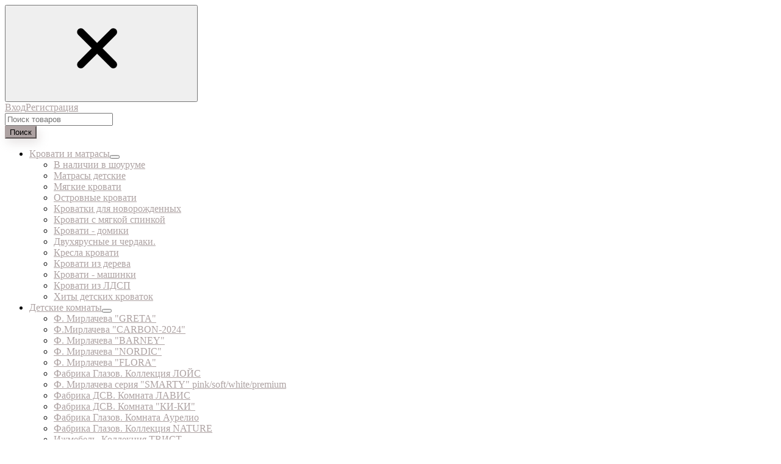

--- FILE ---
content_type: text/html; charset=utf-8
request_url: https://imkids.ru/photos/photo/100/
body_size: 19518
content:
<!DOCTYPE html><html lang="ru_RU" class="main__color_scheme_gray font--native title--marked button--default-shadow button-text--default container-width--default header--type-4 header-fixed-top-enable" data-custom="#ada2a2"><head><title>100</title><meta charset="UTF-8"><meta http-equiv="x-ua-compatible" content="IE=edge"><meta name="keywords" content="" /><meta name="description" content="" /><meta name="viewport" content="width=device-width, initial-scale=1" /><link rel="shortcut icon" href="/favicon.ico" /><link href="/wa-data/public/site/themes/easystart1/css/bundle.min.css?v1.0.9.9.143" rel="stylesheet" /><link href="/wa-data/public/site/themes/easystart1/css/theme.min.css?v1.0.9.9.143" rel="stylesheet" /><link href="/wa-data/public/site/themes/easystart1/css/user.css?v1.0.9.9.143" rel="stylesheet" /><script src="/wa-data/public/site/themes/easystart1/js/bundle.min.js?v1.0.9.9.143"></script><script src="/wa-data/public/site/themes/easystart1/js/fontawesome.min.js?v1.0.9.9.143" defer></script><script src="/wa-data/public/site/themes/easystart1/js/fa-brands.min.js?v1.0.9.9.143" defer></script><script src="/wa-data/public/site/themes/easystart1/js/fa-regular.min.js?v1.0.9.9.143" defer></script><script src="/wa-data/public/site/themes/easystart1/js/fa-solid.min.js?v1.0.9.9.143" defer></script><script src="/wa-data/public/site/themes/easystart1/js/bd-icons.min.js?v1.0.9.9.143" defer></script><script src="/wa-data/public/site/themes/easystart1/js/theme.min.js?v1.0.9.9.143"></script><script src="/wa-data/public/site/themes/easystart1/js/user.js?v1.0.9.9.143"></script><script src="/wa-apps/photos/js/common.js?v=2.2.4.114"></script>
<script src="/wa-apps/photos/js/photo.stream.slider.js?v=2.2.4.114"></script>
<script src="/wa-apps/photos/js/frontend.photo.js?v=2.2.4.114"></script>
<meta name="robots" content="nofollow" /><link href="/wa-data/public/photos/themes/easystart1/css/photos.theme.min.css?v1.0.9.9.143" rel="stylesheet"><script src="/wa-content/js/jquery/jquery-migrate-1.2.1.min.js"></script><script src="/wa-data/public/photos/themes/easystart1/js/photos.theme.min.js?v=4.0.0"></script><script>( function($) {var retina_js = "/wa-content/js/jquery-plugins/jquery.retina.min.js?v4.0.0";$.getScript(retina_js, function() {$(document).ready( function() {$(".retina-image").retina();});});})(jQuery);</script><meta property="og:url" content="https://imkids.ru/photos/photo/100/">
<meta property="og:type" content="article">
<meta property="og:title" content="100">
<meta property="og:description" content="">
<meta property="og:image" content="https://imkids.ru/wa-data/public/photos/83/02/283/283.750.png">
<link rel="icon" href="/favicon.ico?v=1729848150" type="image/x-icon" /><link rel="apple-touch-icon" href="/apple-touch-icon.png?v=1729848150" /><!-- Yandex.Metrika counter -->
<script type="text/javascript" >
   (function(m,e,t,r,i,k,a){m[i]=m[i]||function(){(m[i].a=m[i].a||[]).push(arguments)};
   m[i].l=1*new Date();k=e.createElement(t),a=e.getElementsByTagName(t)[0],k.async=1,k.src=r,a.parentNode.insertBefore(k,a)})
   (window, document, "script", "https://mc.yandex.ru/metrika/tag.js", "ym");

   ym(43902134, "init", {
        clickmap:true,
        trackLinks:true,
        accurateTrackBounce:true,
        webvisor:true
   });
</script>
<noscript><div><img src="https://mc.yandex.ru/watch/43902134" style="position:absolute; left:-9999px;" alt="" /></div></noscript>
<!-- /Yandex.Metrika counter -->

<!-- Top.Mail.Ru counter -->
<script type="text/javascript">
var _tmr = window._tmr || (window._tmr = []);
_tmr.push({id: "3625644", type: "pageView", start: (new Date()).getTime()});
(function (d, w, id) {
  if (d.getElementById(id)) return;
  var ts = d.createElement("script"); ts.type = "text/javascript"; ts.async = true; ts.id = id;
  ts.src = "https://top-fwz1.mail.ru/js/code.js";
  var f = function () {var s = d.getElementsByTagName("script")[0]; s.parentNode.insertBefore(ts, s);};
  if (w.opera == "[object Opera]") { d.addEventListener("DOMContentLoaded", f, false); } else { f(); }
})(document, window, "tmr-code");
</script>
<noscript><div><img src="https://top-fwz1.mail.ru/counter?id=3625644;js=na" style="position:absolute;left:-9999px;" alt="Top.Mail.Ru" /></div></noscript>
<!-- /Top.Mail.Ru counter -->
<script>
(function(i,s,o,g,r,a,m){i['GoogleAnalyticsObject']=r;i[r]=i[r]||function(){
(i[r].q=i[r].q||[]).push(arguments)},i[r].l=1*new Date();a=s.createElement(o),
m=s.getElementsByTagName(o)[0];a.async=1;a.src=g;m.parentNode.insertBefore(a,m)
})(window,document,'script','//www.google-analytics.com/analytics.js','ga');
ga('create', 'UA-98631261-1', 'auto');
ga('send', 'pageview');

</script><style>.btn-link, .bd-color, .color-base, .sidebar-nav.sidebar-nav--dropdown .sidebar-nav__link, a {color: #ada2a2}.btn-link:hover, .color-base:hover, a:hover {color: rgba(173, 162, 162, .90)}.bd-color-second {color: rgba(173, 162, 162, .35)}.cart-products .cart-product__delete:hover, .categories-button.is-active, .categories-nav--dropdown .categories-nav__link:not(:hover), .category-filter .category-filter__toggle, .checkout-nav .checkout-nav__num.is-current, .contact--shops .contact__icon, .footer .footer__link:hover, .header-bottom__item--nav .priority-nav__list .main-nav__link:hover, .header-mobile .header-mobile__link.is-selected, .header-mobile .header-mobile__link:hover, .header-mobile .header-mobile__subs-link.is-selected, .header-mobile .header-mobile__subs-link:hover, .paging a, .paging span, .product-overview .product-overview__more, .products-sorting .products-layouts__item.is-active, .products-sorting .products-layouts__item:hover, .sidebar-nav.categories-nav.categories-nav--right-default .categories-nav__item--left:hover, .sidebar-nav.categories-nav.categories-nav--right-default .categories-nav__link, .sidebar-nav .sidebar-nav__link:hover, .sidebar-nav__item.is-selected .sidebar-nav__link, .userpic {color: #ada2a2}.btn-default, .header-top .b-cityselect__city_yes, .my-profile .wa-form input[type=submit] {background-color: #ada2a2}.btn-default:hover, .header-top .b-cityselect__city_yes:hover, .my-profile .wa-form input[type=submit]:hover {background-color: rgba(173, 162, 162, .90)}.btn-outline-default {color: #ada2a2}.btn-outline-default.is-active, .btn-outline-default:hover {color: #fff;background-color: rgba(173, 162, 162, .90)}html.button--default-shadow .btn-default, html.button--default-shadow .btn-outline-default, html.button--round-shadow .btn-default, html.button--round-shadow .btn-outline-default {box-shadow: 4px 6.9px 16px rgba(173, 162, 162, .30)}html.button--default-shadow .btn-default:hover, html.button--default-shadow .btn-outline-default:hover, html.button--round-shadow .btn-default:hover, html.button--round-shadow .btn-outline-default:hover {box-shadow: 4px 6.9px 16px #ada2a2}html.title--marked-uppercase .title:before, html.title--marked .title:before {background-color: rgba(173, 162, 162, .30)}.category-filter .noUi-connect, .background-base, .badges .badges__link, .button-up, .categories-button.is-active .icon-burger__line, .custom-checkbox .custom-control-input:checked~.custom-control-label:before, .custom-radio .custom-control-input:checked~.custom-control-label:before, .main-nav .main-nav__subs-link.is-selected, .main-nav .main-nav__subs-link:hover, .mobile-nav .mobile-nav__cross:after, .mobile-nav .mobile-nav__cross:before, .my-nav li>a:hover, .nav-dropdown .main-nav__link.is-selected, .nav-dropdown .main-nav__link:hover, .paging a:hover, .paging li.selected a, .paging span:hover, .product-compare--list.is-active, .product-favorite--list.is-active, .product-item .product-item__images-button, .product__options .inline-select__button.selected, .products-sorting .dropdown-item:hover, .range-slider--theme .range-slider__point, .shop-info:not(.is-empty) .shop-info__counter, .sidebar-nav.categories-nav.categories-nav--right-default .categories-nav__item--left:hover, .sidebar-nav.sidebar-nav--dropdown .sidebar-nav__item--selected>.sidebar-nav__link, .sidebar-nav.sidebar-nav--dropdown .sidebar-nav__item:hover>.sidebar-nav__link, .sidebar-widget .brands li a, .sidebar-widget .sidebar-widget__tag, .tile .tile__inner--theme {background-color: #ada2a2}.categories-nav--simple .categories-nav__link.is-selected, .categories-nav--simple .categories-nav__link:hover, .product-compare--list, .product-favorite--list {background-color: rgba(173, 162, 162, .15)}.btn:not(.btn-link), .category-filter .category-filter__group-input:active, .category-filter .category-filter__group-input:focus, .category-filter .category-filter__group-input:hover, .category-filter .category-filter__group-input:visited, .form-control:active, .form-control:focus, .form-control:hover, .form-control:visited, .my-nav li>a, .my-profile .wa-form input[type=submit], .paging a, .paging span, .product-photos .product-photos__link.is-selected, .shop-search .shop-search__input:not(.form-control--custom):active, .shop-search .shop-search__input:not(.form-control--custom):focus, ul.list-styled li:before {border-color: #ada2a2}.loader:before {border-top-color: #ada2a2!important}.category-filter .noUi-horizontal .noUi-handle, .form-control--custom:active, .form-control--custom:focus, .form-control--custom:hover, .wa-form .wa-value input[type=password]:active, .wa-form .wa-value input[type=password]:focus, .wa-form .wa-value input[type=password]:hover, .wa-form .wa-value input[type=text]:active, .wa-form .wa-value input[type=text]:focus, .wa-form .wa-value input[type=text]:hover, .wa-form .wa-value select:active, .wa-form .wa-value select:focus, .wa-form .wa-value select:hover {border-color: #ada2a2 !important}.owl-carousel button.owl-dot.active {background: #ada2a2}.owl-carousel:not(.slider__items) .owl-nav button.owl-next, .owl-carousel:not(.slider__items) .owl-nav button.owl-prev {color: #fff;background-color: #ada2a2}.owl-carousel:not(.slider__items) .owl-nav button.owl-next:active, .owl-carousel:not(.slider__items) .owl-nav button.owl-next:focus, .owl-carousel:not(.slider__items) .owl-nav button.owl-next:hover, .owl-carousel:not(.slider__items) .owl-nav button.owl-prev:active, .owl-carousel:not(.slider__items) .owl-nav button.owl-prev:focus, .owl-carousel:not(.slider__items) .owl-nav button.owl-prev:hover {background-color: rgba(173, 162, 162, .75)}.form-control:focus {box-shadow: 0 0 0 .2rem rgba(173, 162, 162, .25)}.advantages__item:hover .advantages__box, .product-item:hover .product-item__content {border-color: rgba(173, 162, 162, .15)}.product-tabs .product-tabs__list {border-color: rgba(173, 162, 162, .05)}.order-page .js-clear-cart, .order-page .js-open-section, .order-page .wa-icon.minus:hover, .order-page .wa-icon.plus:hover, .order-success .order-success__icon {color: #ada2a2}.order-page .wa-product-wrapper .wa-button {background-color: #ada2a2;border-color: #ada2a2;}.order-page .wa-product-wrapper .wa-button:hover {background-color: rgba(173, 162, 162, .90)}.order-page .wa-order-cross_selling-wrapper .wa-slider-wrapper .wa-slider-actions .wa-action>.wa-icon {background-color: #ada2a2;}.my-profile .wa-forgotpassword-form-wrapper .wa-field .wa-forgotpassword-button input[type=submit], .my-profile .wa-login-form-wrapper input[type=submit], .my-profile .wa-signup-form-wrapper input[type=submit], .order-page .s-checkbox input:checked+span, .order-page .wa-order-form-wrapper.with-adaptive .wa-step-confirm-section .wa-section-body .wa-actions-section .wa-button, .order-page .wa-order-form-wrapper.with-adaptive .wa-step-payment-section .wa-methods-list.wide .wa-method-wrapper.is-active, .order-page .wa-order-form-wrapper.with-adaptive .wa-step-shipping-section .wa-delivery-types-section .wa-types-list .wa-type-wrapper.is-active, .order-page .wa-toggle>.selected, .wa-order-dialog .wa-dialog-body .wa-dialog-footer .wa-button {background-color: #ada2a2}.my-profile .wa-forgotpassword-form-wrapper .wa-field .wa-forgotpassword-button input[type=submit]:hover, .my-profile .wa-login-form-wrapper input[type=submit]:hover, .my-profile .wa-signup-form-wrapper input[type=submit]:hover, .order-page .wa-order-form-wrapper.with-adaptive .wa-step-confirm-section .wa-section-body .wa-actions-section .wa-button:hover, .wa-order-dialog .wa-dialog-body .wa-dialog-footer .wa-button:hover {background-color: rgba(173, 162, 162, .90)}.my-profile .wa-forgotpassword-form-wrapper .wa-field .wa-forgotpassword-button input[type=submit], .my-profile .wa-login-form-wrapper input[type=submit], .my-profile .wa-signup-form-wrapper input[type=submit], .order-page .wa-dropdown.is-opened>.wa-dropdown-toggle, .order-page .wa-dropdown>.wa-dropdown-area:hover, .order-page .wa-order-form-wrapper.with-adaptive .wa-step-confirm-section .wa-section-body .wa-actions-section .wa-button, .order-page .wa-order-form-wrapper.with-adaptive .wa-step-payment-section .wa-methods-list.wide .wa-method-wrapper.is-active, .order-page .wa-order-form-wrapper.with-adaptive .wa-step-payment-section .wa-methods-list.wide .wa-method-wrapper:hover, .order-page .wa-order-form-wrapper.with-adaptive .wa-step-shipping-section .wa-delivery-types-section .wa-types-list .wa-type-wrapper.is-active, .order-page .wa-order-form-wrapper.with-adaptive .wa-step-shipping-section .wa-delivery-types-section .wa-types-list .wa-type-wrapper:hover, .order-page .wa-toggle>.selected, .order-page .wa-toggle>:hover, .wa-order-dialog .wa-dialog-body .wa-dialog-footer .wa-button {border-color: #ada2a2}.my-profile .wa-forgotpassword-form-wrapper input[type=email]:active, .my-profile .wa-forgotpassword-form-wrapper input[type=email]:focus, .my-profile .wa-forgotpassword-form-wrapper input[type=email]:hover, .my-profile .wa-forgotpassword-form-wrapper input[type=password]:active, .my-profile .wa-forgotpassword-form-wrapper input[type=password]:focus, .my-profile .wa-forgotpassword-form-wrapper input[type=password]:hover, .my-profile .wa-forgotpassword-form-wrapper input[type=text]:active, .my-profile .wa-forgotpassword-form-wrapper input[type=text]:focus, .my-profile .wa-forgotpassword-form-wrapper input[type=text]:hover, .my-profile .wa-login-form-wrapper input[type=email]:active, .my-profile .wa-login-form-wrapper input[type=email]:focus, .my-profile .wa-login-form-wrapper input[type=email]:hover, .my-profile .wa-login-form-wrapper input[type=password]:active, .my-profile .wa-login-form-wrapper input[type=password]:focus, .my-profile .wa-login-form-wrapper input[type=password]:hover, .my-profile .wa-login-form-wrapper input[type=text]:active, .my-profile .wa-login-form-wrapper input[type=text]:focus, .my-profile .wa-login-form-wrapper input[type=text]:hover, .my-profile .wa-signup-form-wrapper input[type=email]:active, .my-profile .wa-signup-form-wrapper input[type=email]:focus, .my-profile .wa-signup-form-wrapper input[type=email]:hover, .my-profile .wa-signup-form-wrapper input[type=password]:active, .my-profile .wa-signup-form-wrapper input[type=password]:focus, .my-profile .wa-signup-form-wrapper input[type=password]:hover, .my-profile .wa-signup-form-wrapper input[type=text]:active, .my-profile .wa-signup-form-wrapper input[type=text]:focus, .my-profile .wa-signup-form-wrapper input[type=text]:hover, .order-page .s-styled-select select:active:not(:disabled), .order-page .s-styled-select select:focus:not(:disabled), .order-page .s-styled-select select:hover:not(:disabled), .order-page .s-styled-select select:visited:not(:disabled), .order-page .wa-dropdown>.wa-dropdown-toggle:active:not(:disabled), .order-page .wa-dropdown>.wa-dropdown-toggle:focus:not(:disabled), .order-page .wa-dropdown>.wa-dropdown-toggle:hover:not(:disabled), .order-page .wa-dropdown>.wa-dropdown-toggle:visited:not(:disabled), .order-page .wa-field-wrapper .wa-input:active:not(:disabled), .order-page .wa-field-wrapper .wa-input:focus:not(:disabled), .order-page .wa-field-wrapper .wa-input:hover:not(:disabled), .order-page .wa-field-wrapper .wa-input:visited:not(:disabled), .order-page .wa-field-wrapper .wa-textarea:active:not(:disabled), .order-page .wa-field-wrapper .wa-textarea:focus:not(:disabled), .order-page .wa-field-wrapper .wa-textarea:hover:not(:disabled), .order-page .wa-field-wrapper .wa-textarea:visited:not(:disabled), .order-page .wa-order-cart-wrapper .wa-cart-details .wa-coupon-section .wa-input:active:not(:disabled), .order-page .wa-order-cart-wrapper .wa-cart-details .wa-coupon-section .wa-input:focus:not(:disabled), .order-page .wa-order-cart-wrapper .wa-cart-details .wa-coupon-section .wa-input:hover:not(:disabled), .order-page .wa-order-cart-wrapper .wa-cart-details .wa-coupon-section .wa-input:visited:not(:disabled) {border-color: #ada2a2 !important}</style>
</head><body class="site-page"><nav class="mobile-nav"><button class="mobile-nav__close"><svg class="color-base svg-icon svg-icon--xxxl"><use xlink:href="#icon-close"></use></svg></button><div class="mobile-nav__auth"><div class="auth auth--both auth--mobile-nav"><a class="auth__link" href="/my/"><span class="auth__text">Вход</span></a><a class="auth__link" href="/signup/">Регистрация</a></div></div><div class="mobile-nav__search"><div class="shop-search"><form class="shop-search__form" method="get" action="/search/"><div class="input-group"><input class="shop-search__input form-control" type="text" name="query" value="" placeholder="Поиск товаров" autocomplete="off"><div class="input-group-append"><button class="shop-search__submit btn btn-default" type="submit" value="">Поиск</button></div></div></form></div></div><div class="mobile-nav__catalog"><ul class="mobile-nav__list"><li class="mobile-nav__item"><div class="mobile-nav__link-wrapper"><a href="/category/detskaya-mebel/krovati//" class="mobile-nav__link"><span class="mobile-nav__name">Кровати и матрасы</span></a><button class="mobile-nav__cross" type="button" data-toggle="collapse" data-target="#mobile-nav-10877" aria-expanded="false" aria-controls="mobile-nav-10877"></button></div><ul id="mobile-nav-10877" class="mobile-nav__subs-list collapse"><li class="mobile-nav__subs-item"><a class="mobile-nav__subs-link" href="/category/detskaya-mebel/krovati/v-nalichii/">В наличии в шоуруме</a></li><li class="mobile-nav__subs-item"><a class="mobile-nav__subs-link" href="/category/detskaya-mebel/krovati/matrasy/">Матрасы детские</a></li><li class="mobile-nav__subs-item"><a class="mobile-nav__subs-link" href="/category/detskaya-mebel/krovati/myagkie-krovati-divany/">Мягкие кровати</a></li><li class="mobile-nav__subs-item"><a class="mobile-nav__subs-link" href="/category/detskaya-mebel/krovati/krovat-s-vysokim-izgolovem/">Островные кровати</a></li><li class="mobile-nav__subs-item"><a class="mobile-nav__subs-link" href="/category/detskaya-mebel/krovati/mebel-dlya-novorozhdennykh/">Кроватки для новорожденных</a></li><li class="mobile-nav__subs-item"><a class="mobile-nav__subs-link" href="/category/detskaya-mebel/krovati/krovati-s-myagkoy-spinkoy_4/">Кровати с мягкой спинкой</a></li><li class="mobile-nav__subs-item"><a class="mobile-nav__subs-link" href="/category/detskaya-mebel/krovati/krovati---domik/">Кровати - домики</a></li><li class="mobile-nav__subs-item"><a class="mobile-nav__subs-link" href="/category/krovati/2x/">Двухярусные и чердаки.</a></li><li class="mobile-nav__subs-item"><a class="mobile-nav__subs-link" href="/category/kreslo-krovati-raskladnye//">Кресла кровати</a></li><li class="mobile-nav__subs-item"><a class="mobile-nav__subs-link" href="/category/krovati/detskie-krovati-iz-massiva/">Кровати из дерева</a></li><li class="mobile-nav__subs-item"><a class="mobile-nav__subs-link" href="/category/detskaya-mebel/krovati/krovati---mashinki/">Кровати - машинки</a></li><li class="mobile-nav__subs-item"><a class="mobile-nav__subs-link" href="/category/krovati/krovati-ldsp/">Кровати из ЛДСП</a></li><li class="mobile-nav__subs-item"><a class="mobile-nav__subs-link" href="/category/detskaya-mebel/krovati/khity-detskikh-krovatok/">Хиты детских кроваток</a></li></ul></li><li class="mobile-nav__item"><div class="mobile-nav__link-wrapper"><a href="/category/gotovye-detskie-komnaty/" class="mobile-nav__link"><span class="mobile-nav__name">Детские комнаты</span></a><button class="mobile-nav__cross" type="button" data-toggle="collapse" data-target="#mobile-nav-11238" aria-expanded="false" aria-controls="mobile-nav-11238"></button></div><ul id="mobile-nav-11238" class="mobile-nav__subs-list collapse"><li class="mobile-nav__subs-item"><a class="mobile-nav__subs-link" href="/category/gotovye-detskie-komnaty/kollektsiya-greta/">Ф. Мирлачева &quot;GRETA&quot;</a></li><li class="mobile-nav__subs-item"><a class="mobile-nav__subs-link" href="/category/gotovye-detskie-komnaty/f-mirlacheva-carbon-2024/">Ф.Мирлачева &quot;CARBON-2024&quot;</a></li><li class="mobile-nav__subs-item"><a class="mobile-nav__subs-link" href="/category/gotovye-detskie-komnaty/kollektsiya-barney-sky/">Ф. Мирлачева &quot;BARNEY&quot;</a></li><li class="mobile-nav__subs-item"><a class="mobile-nav__subs-link" href="/category/gotovye-detskie-komnaty/kollektsiya-nordik/">Ф. Мирлачева &quot;NORDIC&quot;</a></li><li class="mobile-nav__subs-item"><a class="mobile-nav__subs-link" href="/category/gotovye-detskie-komnaty/f-mirlacheva/">Ф. Мирлачева &quot;FLORA&quot;</a></li><li class="mobile-nav__subs-item"><a class="mobile-nav__subs-link" href="/category/gotovye-detskie-komnaty/kollektsiya-loys/">Фабрика Глазов. Коллекция ЛОЙС</a></li><li class="mobile-nav__subs-item"><a class="mobile-nav__subs-link" href="/category/gotovye-detskie-komnaty/kollektsiya-smarty-white/">Ф. Мирлачева серия &quot;SMARTY&quot; pink/soft/white/premium</a></li><li class="mobile-nav__subs-item"><a class="mobile-nav__subs-link" href="/category/gotovye-detskie-komnaty/dsv-komnata-lavis/">Фабрика ДСВ. Комната ЛАВИС</a></li><li class="mobile-nav__subs-item"><a class="mobile-nav__subs-link" href="/category/gotovye-detskie-komnaty/fabrika-dsv-komnata-kiki/">Фабрика ДСВ. Комната &quot;КИ-КИ&quot;</a></li><li class="mobile-nav__subs-item"><a class="mobile-nav__subs-link" href="/category/gotovye-detskie-komnaty/komnata-aurelio/">Фабрика Глазов. Комната Аурелио</a></li><li class="mobile-nav__subs-item"><a class="mobile-nav__subs-link" href="/category/gotovye-detskie-komnaty/kollektsiya-nature-gaskon-payn/">Фабрика Глазов. Коллекция NATURE</a></li><li class="mobile-nav__subs-item"><a class="mobile-nav__subs-link" href="/category/gotovye-detskie-komnaty/molodezhnaya-komnata-tvist/">Ижмебель. Коллекция ТВИСТ</a></li><li class="mobile-nav__subs-item"><a class="mobile-nav__subs-link" href="/category/gotovye-detskie-komnaty/kollektsiya-fun-box/">Ф. Мирлачева &quot;FUN-BOX&quot;</a></li><li class="mobile-nav__subs-item"><a class="mobile-nav__subs-link" href="/category/gotovye-detskie-komnaty/kollektsiya-milan/">SV мебель. Комната МИЛАН</a></li><li class="mobile-nav__subs-item"><a class="mobile-nav__subs-link" href="/category/gotovye-detskie-komnaty/kollektsiya-soft/">Фабрика BTS коллекция СОФТ</a></li><li class="mobile-nav__subs-item"><a class="mobile-nav__subs-link" href="/category/gotovye-detskie-komnaty/kollektsiya-dyenvyer/">SV мебель. Комната ДЕНВЕР</a></li><li class="mobile-nav__subs-item"><a class="mobile-nav__subs-link" href="/category/gotovye-detskie-komnaty/kollektsiya-lyumen/">Ижмебель. Комната ЛЮМЕН</a></li><li class="mobile-nav__subs-item"><a class="mobile-nav__subs-link" href="/category/gotovye-detskie-komnaty/kollektsiya-liberty-pink/">Ф. Мирлачева &quot;LIBERTY&quot; pink/black/white</a></li><li class="mobile-nav__subs-item"><a class="mobile-nav__subs-link" href="/category/gotovye-detskie-komnaty/fabrika-bts-kollektsiya-skandika/">Фабрика BTS. Коллекция СКАНДИКА</a></li><li class="mobile-nav__subs-item"><a class="mobile-nav__subs-link" href="/category/gotovye-detskie-komnaty/f-lambo-2024/">Ф. Мирлачева &quot;LAMBO&quot;</a></li><li class="mobile-nav__subs-item"><a class="mobile-nav__subs-link" href="/category/gotovye-detskie-komnaty/kollektsiya-dimika/">Ф. Мирлачева &quot;DIMIKA&quot;</a></li><li class="mobile-nav__subs-item"><a class="mobile-nav__subs-link" href="/category/gotovye-detskie-komnaty/f-mirlacheva-college-2024/">Ф. Мирлачева &quot;COLLEGE&quot; 2024</a></li><li class="mobile-nav__subs-item"><a class="mobile-nav__subs-link" href="/category/gotovye-detskie-komnaty/f-mirlacheva-mono-2024/">Ф.Мирлачева &quot;MONO&quot;</a></li><li class="mobile-nav__subs-item"><a class="mobile-nav__subs-link" href="/category/gotovye-detskie-komnaty/kempten-2024/">Ф. Мирлачева &quot;KEMPTEN&quot;</a></li><li class="mobile-nav__subs-item"><a class="mobile-nav__subs-link" href="/category/gotovye-detskie-komnaty/kollektsiya-rumika/">Ф. Мирлачева &quot;RUMIKA&quot;  pink/sky</a></li><li class="mobile-nav__subs-item"><a class="mobile-nav__subs-link" href="/category/gotovye-detskie-komnaty/vectra-2024/">Ф. Мирлачева &quot;VECTRA&quot;</a></li><li class="mobile-nav__subs-item"><a class="mobile-nav__subs-link" href="/category/gotovye-detskie-komnaty/kollektsiya-ameli/">Ф. Мирлачева &quot;AMELY&quot;</a></li><li class="mobile-nav__subs-item"><a class="mobile-nav__subs-link" href="/category/gotovye-detskie-komnaty/komnata-krovat-shkaf-stol-penal/">примеры готовых комплектов</a></li><li class="mobile-nav__subs-item"><a class="mobile-nav__subs-link" href="/category/gotovye-detskie-komnaty/modulnye-detskie-komnaty/">Мебель по коллекциям</a></li></ul></li><li class="mobile-nav__item"><div class="mobile-nav__link-wrapper"><a href="/category/mebel-dlya-roditeley/" class="mobile-nav__link"><span class="mobile-nav__name">Мебель для родителей</span></a><button class="mobile-nav__cross" type="button" data-toggle="collapse" data-target="#mobile-nav-11285" aria-expanded="false" aria-controls="mobile-nav-11285"></button></div><ul id="mobile-nav-11285" class="mobile-nav__subs-list collapse"><li class="mobile-nav__subs-item"><a class="mobile-nav__subs-link" href="/category/mebel-dlya-roditeley/shkafy-i-khranenie-v-detskoy/">Мебель по модулям</a></li><li class="mobile-nav__subs-item"><a class="mobile-nav__subs-link" href="/category/mebel-dlya-roditeley/category_11049/">Двуспальные кровати</a></li><li class="mobile-nav__subs-item"><a class="mobile-nav__subs-link" href="/category/mebel-dlya-roditeley/prikhozhaya-gotovyy-garnitur/">Прихожая. готовый гарнитур</a></li><li class="mobile-nav__subs-item"><a class="mobile-nav__subs-link" href="/category/mebel-dlya-roditeley/gostinnaya/">Гостиная. готовый гарнитур</a></li><li class="mobile-nav__subs-item"><a class="mobile-nav__subs-link" href="/category/mebel-dlya-roditeley/spalni/">Спальня. готовый гарнитур</a></li><li class="mobile-nav__subs-item"><a class="mobile-nav__subs-link" href="/category/mebel-dlya-roditeley/kollektsiya-toskana-spalnya-gostinnaya-prikhozhaya/">Коллекция &quot;Тоскана&quot; спальня/ гостинная / прихожая</a></li><li class="mobile-nav__subs-item"><a class="mobile-nav__subs-link" href="/category/mebel-dlya-roditeley/spalnya-tifani/">Коллекция &quot;Тифани New&quot; спальня/гостинная</a></li><li class="mobile-nav__subs-item"><a class="mobile-nav__subs-link" href="/category/mebel-dlya-roditeley/kollektsiya-sharliz-spalnya-prikhozhaya-gostinnaya-detskaya/">Коллекция &quot;Шарлиз&quot; спальня, прихожая, гостинная, детская</a></li><li class="mobile-nav__subs-item"><a class="mobile-nav__subs-link" href="/category/mebel-dlya-roditeley/kollektsiya-kashemir-spalnya-gostinnaya-prikhozhaya/">Коллекция &quot;Кашемир&quot; спальня, гостинная, прихожая</a></li><li class="mobile-nav__subs-item"><a class="mobile-nav__subs-link" href="/category/mebel-dlya-roditeley/spalnya-adam/">Спальня &quot;Адам&quot;</a></li><li class="mobile-nav__subs-item"><a class="mobile-nav__subs-link" href="/category/mebel-dlya-roditeley/spalnya-modulnaya-dyuna/">Спальня модульная &quot;Дюна&quot;</a></li><li class="mobile-nav__subs-item"><a class="mobile-nav__subs-link" href="/category/mebel-dlya-roditeley/gostinnaya-lorenso/">Гостинная &quot;Лоренсо&quot;</a></li></ul></li><li class="mobile-nav__item"><div class="mobile-nav__link-wrapper"><a href="/category/sportkompleksy/" class="mobile-nav__link"><span class="mobile-nav__name">Уличный игровой уголок</span></a><button class="mobile-nav__cross" type="button" data-toggle="collapse" data-target="#mobile-nav-353" aria-expanded="false" aria-controls="mobile-nav-353"></button></div><ul id="mobile-nav-353" class="mobile-nav__subs-list collapse"><li class="mobile-nav__subs-item"><a class="mobile-nav__subs-link" href="/category/sportkompleksy/ulichnye-sportkompleksy/">Уличные спортивные комплексы</a></li><li class="mobile-nav__subs-item"><a class="mobile-nav__subs-link" href="/category/sportkompleksy/batuty/">Батуты</a></li><li class="mobile-nav__subs-item"><a class="mobile-nav__subs-link" href="/category/sportkompleksy/sadovye-kache/">Садовые качели</a></li><li class="mobile-nav__subs-item"><a class="mobile-nav__subs-link" href="/category/sportkompleksy/kacheli/">Качели</a></li><li class="mobile-nav__subs-item"><a class="mobile-nav__subs-link" href="/category/sportkompleksy/gorki/">Горки</a></li><li class="mobile-nav__subs-item"><a class="mobile-nav__subs-link" href="/category/sportkompleksy/plastikovye-igrovye-elementy/">Пластиковые игровые элементы</a></li></ul></li><li class="mobile-nav__item"><div class="mobile-nav__link-wrapper"><a href="/category/detskie-sportivnye-kompleksy-dlya-doma/" class="mobile-nav__link"><span class="mobile-nav__name">Детские спортивные комплексы для дома</span></a><button class="mobile-nav__cross" type="button" data-toggle="collapse" data-target="#mobile-nav-11123" aria-expanded="false" aria-controls="mobile-nav-11123"></button></div><ul id="mobile-nav-11123" class="mobile-nav__subs-list collapse"><li class="mobile-nav__subs-item"><a class="mobile-nav__subs-link" href="/category/detskie-sportivnye-kompleksy-dlya-doma/metallicheskie-domashnie-sportkompleksy/">Металлические домашние спорткомплексы</a></li><li class="mobile-nav__subs-item"><a class="mobile-nav__subs-link" href="/category/detskie-sportivnye-kompleksy-dlya-doma/derevyannye-domashnie-kompleksy/">Деревянные домашние комплексы</a></li><li class="mobile-nav__subs-item"><a class="mobile-nav__subs-link" href="/category/detskie-sportivnye-kompleksy-dlya-doma/sportivnyy-napolnyy-kolmpleks/">Спортивный напольный колмплекс</a></li><li class="mobile-nav__subs-item"><a class="mobile-nav__subs-link" href="/category/detskie-sportivnye-kompleksy-dlya-doma/maty-i-dopolnitelnyy-inventar/">Спортивные маты</a></li></ul></li></ul><ul class="mobile-nav__list mobile-nav__list--pages"><li class="mobile-nav__item"><div class="mobile-nav__link-wrapper"><a href="/dostavka/" class="mobile-nav__link"><span class="mobile-nav__name">Заказ/Доставка</span></a></div></li><li class="mobile-nav__item"><div class="mobile-nav__link-wrapper"><a href="/contacts/" class="mobile-nav__link"><span class="mobile-nav__name">Контакты</span></a></div></li><li class="mobile-nav__item"><div class="mobile-nav__link-wrapper"><a href="/skidkiaktsii/" class="mobile-nav__link"><span class="mobile-nav__name">Скидки/Акции</span></a></div></li><li class="mobile-nav__item"><div class="mobile-nav__link-wrapper"><a href="/blog" class="mobile-nav__link"><span class="mobile-nav__name">Блог</span></a></div></li><li class="mobile-nav__item"><div class="mobile-nav__link-wrapper"><a href="/proekt/" class="mobile-nav__link"><span class="mobile-nav__name">Оставить заявку</span></a></div></li></ul></div></nav>
<header class="header header--type-4"><div class="header-top is-loading header-top--dark" style="background-color: #f3f3f3;"><div class="container"><div class="header-top__row row"><div class="header-top__item header-top__item--mobile-nav"><div class="mobile-nav-toggle icon-burger"><div class="icon-burger__line"></div><div class="icon-burger__line"></div><div class="icon-burger__line"></div></div></div><div class="header-top__item header-top__item--nav"><nav class="main-nav priority-nav"><ul class="main-nav__list priority-nav__list"><li class="main-nav__item"><a href="/dostavka/" class="main-nav__link">Заказ/Доставка</a></li><li class="main-nav__item"><a href="/contacts/" class="main-nav__link">Контакты</a></li><li class="main-nav__item"><a href="/skidkiaktsii/" class="main-nav__link">Скидки/Акции</a></li><li class="main-nav__item"><a href="/blog" class="main-nav__link">Блог</a></li><li class="main-nav__item"><a href="/proekt/" class="main-nav__link">Оставить заявку</a></li></ul></nav></div><div class="header-top__item header-top__item--2 header-top__item--address"><div class="header-top__address-only"><svg class="header-top__address-icon svg-icon svg-icon--xl icon--mapmarker"><use xlink:href="#icon-mapmarker"></use></svg><span class="header-top__address-text">Шоурум г. Коломна, Макеева 1А, ТЦ Макеевский , 1 этаж . пав. 49</span></div></div><div class="header-top__item header-top__item--3 header-top__item--auth"><div class="main-nav auth"><ul class="main-nav__list"><li class="main-nav__item"><a href="/my/" class="main-nav__link auth__link"><svg class="auth__icon svg-icon svg-icon--xl icon--user"><use xlink:href="#icon-user"></use></svg><span class="auth__text">Личный кабинет</span></a><ul class="main-nav__subs"><li class="main-nav__subs-item"><a class="main-nav__subs-link" href="/my/"><span class="auth__text">Вход</span></a></li><li class="main-nav__subs-item"><a class="main-nav__subs-link" href="/signup/">Регистрация</a></li></ul></li></ul></div></div><div class="header-top__item header-top__item--4 header-top__item--phones"><div class="phones phones--callback phones--header-top"><div class="phones__content"><a class="phones__link phones__link--phone" href="tel:+7(926)081-01-41">+7 (926) 081-01-41</a><a class="phones__link phones__link--callback" href="https://imkids.ru/proekt/">Оставить заявку на подбор</a></div></div></div></div></div></div><div class="header-middle is-loading header-middle--4 header-middle--dark" style="background-color: #f3f3f3;"><div class="container"><div class="row header-middle__row"><div class="header-middle__item"><a class="logo logo--desc-bottom logo--header-middle" href="/"><img class="logo__image" src="/wa-data/public/site/themes/easystart1/img/logo.png?v1726746575?v1.0.9.9.143" alt="imkids" style="width: 110px;"></a></div><div class="header-middle__item header-middle__item--search"><div class="shop-search"><form class="shop-search__form" method="get" action="/search/"><div class="input-group"><input class="shop-search__input form-control" type="text" name="query" value="" placeholder="Поиск товаров" autocomplete="off"><div class="input-group-append"><button class="shop-search__submit btn btn-default" type="submit" value="">Поиск</button></div></div></form></div></div><div class="header-middle__item header-middle__item--custom-first"><div class="phones phones--callback phones--header-middle"><div class="phones__content"><a class="phones__link phones__link--phone" href="tel:+7(926)081-01-41">+7 (926) 081-01-41</a><a class="phones__link phones__link--callback" href="https://imkids.ru/proekt/">Оставить заявку на подбор</a></div></div></div><div class="header-middle__item header-middle__info-items"><div class="shop-info shop-cart shop-info--text is-empty"><div class="shop-info__icon-wrapper"><i class="shop-info__icon bd-icon bd-icon-cart svg-icon--xxxl"></i><span class="shop-info__counter shop-cart__counter"></span></div><div class="shop-info__text-wrapper"><div class="shop-info__text-header">Корзина</div><div class="shop-info__text-content">Пуста</div></div><a class="absolute-link" href="/order/"></a></div>
</div></div></div></div>
<div class="header-bottom header-bottom--dark is-loading" style="background-color: #f3f3f3;"><div class="container"><button class="categories-button btn btn-default"><div class="categories-button__icon icon-burger"><div class="icon-burger__line"></div><div class="icon-burger__line"></div><div class="icon-burger__line"></div></div><span class="categories-button__text">Каталог товаров</span></button><div class="catalog-nav catalog-nav--inline priority-nav"><ul class="catalog-nav__list priority-nav__list"><li class="catalog-nav__item categories-nav--simple"><a class="catalog-nav__link" href="/category/detskaya-mebel/krovati//">Кровати и матрасы<svg class="catalog-nav__link-arrow svg-icon svg-icon--m"><use xlink:href="#icon-chevrondown"></use></svg></a><ul class="categories-nav__list"><li class="categories-nav__item"><a class="categories-nav__link" href="/category/detskaya-mebel/krovati/v-nalichii/">В наличии в шоуруме</a></li><li class="categories-nav__item"><a class="categories-nav__link" href="/category/detskaya-mebel/krovati/matrasy/">Матрасы детские</a></li><li class="categories-nav__item"><a class="categories-nav__link" href="/category/detskaya-mebel/krovati/myagkie-krovati-divany/">Мягкие кровати</a></li><li class="categories-nav__item"><a class="categories-nav__link" href="/category/detskaya-mebel/krovati/krovat-s-vysokim-izgolovem/">Островные кровати</a></li><li class="categories-nav__item"><a class="categories-nav__link" href="/category/detskaya-mebel/krovati/mebel-dlya-novorozhdennykh/">Кроватки для новорожденных<svg class="catalog-nav__link-arrow svg-icon svg-icon--m"><use xlink:href="#icon-chevronright"></use></svg></a><ul class="categories-nav__list"><li class="categories-nav__item"><a href="/category/detskaya-mebel/krovati/mebel-dlya-novorozhdennykh/pelenalnye-stoly-i-komody/" class="categories-nav__link">Пеленальные столы и комоды</a></li><li class="categories-nav__item"><a href="/category/detskaya-mebel/krovati/mebel-dlya-novorozhdennykh/krovatki-i-matrasy-dlya-novorozhdennykh/" class="categories-nav__link">Кроватки и матрасы для новорожденных</a></li></ul></li><li class="categories-nav__item"><a class="categories-nav__link" href="/category/detskaya-mebel/krovati/krovati-s-myagkoy-spinkoy_4/">Кровати с мягкой спинкой</a></li><li class="categories-nav__item"><a class="categories-nav__link" href="/category/detskaya-mebel/krovati/krovati---domik/">Кровати - домики</a></li><li class="categories-nav__item"><a class="categories-nav__link" href="/category/krovati/2x/">Двухярусные и чердаки.</a></li><li class="categories-nav__item"><a class="categories-nav__link" href="/category/kreslo-krovati-raskladnye//">Кресла кровати</a></li><li class="categories-nav__item"><a class="categories-nav__link" href="/category/krovati/detskie-krovati-iz-massiva/">Кровати из дерева</a></li><li class="categories-nav__item"><a class="categories-nav__link" href="/category/detskaya-mebel/krovati/krovati---mashinki/">Кровати - машинки</a></li><li class="categories-nav__item"><a class="categories-nav__link" href="/category/krovati/krovati-ldsp/">Кровати из ЛДСП</a></li><li class="categories-nav__item"><a class="categories-nav__link" href="/category/detskaya-mebel/krovati/khity-detskikh-krovatok/">Хиты детских кроваток</a></li></ul></li><li class="catalog-nav__item categories-nav--simple"><a class="catalog-nav__link" href="/category/gotovye-detskie-komnaty/">Детские комнаты<svg class="catalog-nav__link-arrow svg-icon svg-icon--m"><use xlink:href="#icon-chevrondown"></use></svg></a><ul class="categories-nav__list"><li class="categories-nav__item"><a class="categories-nav__link" href="/category/gotovye-detskie-komnaty/kollektsiya-greta/">Ф. Мирлачева &quot;GRETA&quot;</a></li><li class="categories-nav__item"><a class="categories-nav__link" href="/category/gotovye-detskie-komnaty/f-mirlacheva-carbon-2024/">Ф.Мирлачева &quot;CARBON-2024&quot;</a></li><li class="categories-nav__item"><a class="categories-nav__link" href="/category/gotovye-detskie-komnaty/kollektsiya-barney-sky/">Ф. Мирлачева &quot;BARNEY&quot;</a></li><li class="categories-nav__item"><a class="categories-nav__link" href="/category/gotovye-detskie-komnaty/kollektsiya-nordik/">Ф. Мирлачева &quot;NORDIC&quot;</a></li><li class="categories-nav__item"><a class="categories-nav__link" href="/category/gotovye-detskie-komnaty/f-mirlacheva/">Ф. Мирлачева &quot;FLORA&quot;</a></li><li class="categories-nav__item"><a class="categories-nav__link" href="/category/gotovye-detskie-komnaty/kollektsiya-loys/">Фабрика Глазов. Коллекция ЛОЙС</a></li><li class="categories-nav__item"><a class="categories-nav__link" href="/category/gotovye-detskie-komnaty/kollektsiya-smarty-white/">Ф. Мирлачева серия &quot;SMARTY&quot; pink/soft/white/premium</a></li><li class="categories-nav__item"><a class="categories-nav__link" href="/category/gotovye-detskie-komnaty/dsv-komnata-lavis/">Фабрика ДСВ. Комната ЛАВИС</a></li><li class="categories-nav__item"><a class="categories-nav__link" href="/category/gotovye-detskie-komnaty/fabrika-dsv-komnata-kiki/">Фабрика ДСВ. Комната &quot;КИ-КИ&quot;</a></li><li class="categories-nav__item"><a class="categories-nav__link" href="/category/gotovye-detskie-komnaty/komnata-aurelio/">Фабрика Глазов. Комната Аурелио</a></li><li class="categories-nav__item"><a class="categories-nav__link" href="/category/gotovye-detskie-komnaty/kollektsiya-nature-gaskon-payn/">Фабрика Глазов. Коллекция NATURE</a></li><li class="categories-nav__item"><a class="categories-nav__link" href="/category/gotovye-detskie-komnaty/molodezhnaya-komnata-tvist/">Ижмебель. Коллекция ТВИСТ</a></li><li class="categories-nav__item"><a class="categories-nav__link" href="/category/gotovye-detskie-komnaty/kollektsiya-fun-box/">Ф. Мирлачева &quot;FUN-BOX&quot;</a></li><li class="categories-nav__item"><a class="categories-nav__link" href="/category/gotovye-detskie-komnaty/kollektsiya-milan/">SV мебель. Комната МИЛАН</a></li><li class="categories-nav__item"><a class="categories-nav__link" href="/category/gotovye-detskie-komnaty/kollektsiya-soft/">Фабрика BTS коллекция СОФТ</a></li><li class="categories-nav__item"><a class="categories-nav__link" href="/category/gotovye-detskie-komnaty/kollektsiya-dyenvyer/">SV мебель. Комната ДЕНВЕР</a></li><li class="categories-nav__item"><a class="categories-nav__link" href="/category/gotovye-detskie-komnaty/kollektsiya-lyumen/">Ижмебель. Комната ЛЮМЕН</a></li><li class="categories-nav__item"><a class="categories-nav__link" href="/category/gotovye-detskie-komnaty/kollektsiya-liberty-pink/">Ф. Мирлачева &quot;LIBERTY&quot; pink/black/white</a></li><li class="categories-nav__item"><a class="categories-nav__link" href="/category/gotovye-detskie-komnaty/fabrika-bts-kollektsiya-skandika/">Фабрика BTS. Коллекция СКАНДИКА</a></li><li class="categories-nav__item"><a class="categories-nav__link" href="/category/gotovye-detskie-komnaty/f-lambo-2024/">Ф. Мирлачева &quot;LAMBO&quot;</a></li><li class="categories-nav__item"><a class="categories-nav__link" href="/category/gotovye-detskie-komnaty/kollektsiya-dimika/">Ф. Мирлачева &quot;DIMIKA&quot;</a></li><li class="categories-nav__item"><a class="categories-nav__link" href="/category/gotovye-detskie-komnaty/f-mirlacheva-college-2024/">Ф. Мирлачева &quot;COLLEGE&quot; 2024</a></li><li class="categories-nav__item"><a class="categories-nav__link" href="/category/gotovye-detskie-komnaty/f-mirlacheva-mono-2024/">Ф.Мирлачева &quot;MONO&quot;</a></li><li class="categories-nav__item"><a class="categories-nav__link" href="/category/gotovye-detskie-komnaty/kempten-2024/">Ф. Мирлачева &quot;KEMPTEN&quot;</a></li><li class="categories-nav__item"><a class="categories-nav__link" href="/category/gotovye-detskie-komnaty/kollektsiya-rumika/">Ф. Мирлачева &quot;RUMIKA&quot;  pink/sky</a></li><li class="categories-nav__item"><a class="categories-nav__link" href="/category/gotovye-detskie-komnaty/vectra-2024/">Ф. Мирлачева &quot;VECTRA&quot;</a></li><li class="categories-nav__item"><a class="categories-nav__link" href="/category/gotovye-detskie-komnaty/kollektsiya-ameli/">Ф. Мирлачева &quot;AMELY&quot;</a></li><li class="categories-nav__item"><a class="categories-nav__link" href="/category/gotovye-detskie-komnaty/komnata-krovat-shkaf-stol-penal/">примеры готовых комплектов</a></li><li class="categories-nav__item"><a class="categories-nav__link" href="/category/gotovye-detskie-komnaty/modulnye-detskie-komnaty/">Мебель по коллекциям<svg class="catalog-nav__link-arrow svg-icon svg-icon--m"><use xlink:href="#icon-chevronright"></use></svg></a><ul class="categories-nav__list"><li class="categories-nav__item"><a href="/category/gotovye-detskie-komnaty/modulnye-detskie-komnaty/neman-komnata-skandi-svetlyy/" class="categories-nav__link">Неман. Комната &quot;Сканди светлый&quot;</a></li><li class="categories-nav__item"><a href="/category/gotovye-detskie-komnaty/modulnye-detskie-komnaty/neman-komnata-skandi-grafit/" class="categories-nav__link">Неман. Комната СКАНДИ ГРАФИТ</a></li><li class="categories-nav__item"><a href="/category/gotovye-detskie-komnaty/modulnye-detskie-komnaty/fabrika-neman-komnata-malma/" class="categories-nav__link">Фабрика Неман. Комната Мальма</a></li><li class="categories-nav__item"><a href="/category/gotovye-detskie-komnaty/modulnye-detskie-komnaty/fabrika-neman-komnata-tivoli/" class="categories-nav__link">Фабрика Неман. Комната ТИВОЛИ</a></li><li class="categories-nav__item"><a href="/category/gotovye-detskie-komnaty/modulnye-detskie-komnaty/kompas-komnata-skaylayt/" class="categories-nav__link">Компас. Комната Скайлайт</a></li><li class="categories-nav__item"><a href="/category/gotovye-detskie-komnaty/modulnye-detskie-komnaty/kompas-komnata-assol/" class="categories-nav__link">Компас. Комната Ассоль</a></li><li class="categories-nav__item"><a href="/category/gotovye-detskie-komnaty/modulnye-detskie-komnaty/detskaya-komnata-malibu-/" class="categories-nav__link">Фабрика BTS. Коллекция МАЛИБУ</a></li><li class="categories-nav__item"><a href="/category/gotovye-detskie-komnaty/modulnye-detskie-komnaty/sv-mebel-komnata-aleksandriya/" class="categories-nav__link">SV мебель. Комната АЛЕКСАНДРИЯ</a></li><li class="categories-nav__item"><a href="/category/gotovye-detskie-komnaty/modulnye-detskie-komnaty/komnata-anri/" class="categories-nav__link">SV Мебель. Комната АНРИ</a></li><li class="categories-nav__item"><a href="/category/gotovye-detskie-komnaty/modulnye-detskie-komnaty/komnata-gamma/" class="categories-nav__link">SV Мебель. Комната ГАММА</a></li><li class="categories-nav__item"><a href="/category/gotovye-detskie-komnaty/modulnye-detskie-komnaty/fabrika-triya-komnata-marli-belyy/" class="categories-nav__link">Фабрика Трия. Комната МАРЛИ</a></li><li class="categories-nav__item"><a href="/category/gotovye-detskie-komnaty/modulnye-detskie-komnaty/fabrika-triya-komnata-charli/" class="categories-nav__link">Фабрика Трия. Комната ЧАРЛИ</a></li><li class="categories-nav__item"><a href="/category/gotovye-detskie-komnaty/modulnye-detskie-komnaty/fabrika-triya-komnata-okland/" class="categories-nav__link">Фабрика Трия. Комната ОКЛАНД</a></li><li class="categories-nav__item"><a href="/category/gotovye-detskie-komnaty/modulnye-detskie-komnaty/fabrika-triya-komnata-oksford/" class="categories-nav__link">Фабрика Трия. Комната ОКСФОРД</a></li><li class="categories-nav__item"><a href="/category/gotovye-detskie-komnaty/modulnye-detskie-komnaty/fabrika-silva-komnata-banni/" class="categories-nav__link">Фабрика Сильва. Комната Банни</a></li><li class="categories-nav__item"><a href="/category/gotovye-detskie-komnaty/modulnye-detskie-komnaty/izhmebel-kollektsiya-viktoriya/" class="categories-nav__link">Ижмебель. Коллекция ВИКТОРИЯ</a></li><li class="categories-nav__item"><a href="/category/gotovye-detskie-komnaty/modulnye-detskie-komnaty/bts-kollektsiya-tifani-podrostkovaya-ekonom/" class="categories-nav__link">BTS. Коллекция Тифани</a></li><li class="categories-nav__item"><a href="/category/gotovye-detskie-komnaty/modulnye-detskie-komnaty/fabrika-mebelson-komnata-alina/" class="categories-nav__link">Комната &quot;Алина&quot;</a></li><li class="categories-nav__item"><a href="/category/gotovye-detskie-komnaty/modulnye-detskie-komnaty/fabrika-silva-komnata-akvarel/" class="categories-nav__link">Фабрика Сильва. Комната Акварель</a></li><li class="categories-nav__item"><a href="/category/gotovye-detskie-komnaty/modulnye-detskie-komnaty/fabrika-silva-komnata-morti/" class="categories-nav__link">Фабрика Сильва. Комната Морти</a></li><li class="categories-nav__item"><a href="/category/gotovye-detskie-komnaty/modulnye-detskie-komnaty/detskaya-komnata-viktoriya/" class="categories-nav__link">Коллекция ВИКТОРИЯ</a></li><li class="categories-nav__item"><a href="/category/gotovye-detskie-komnaty/modulnye-detskie-komnaty/fabrika-silva-komnata-eliot/" class="categories-nav__link">Фабрика Сильва. Комната Элиот</a></li><li class="categories-nav__item"><a href="/category/gotovye-detskie-komnaty/modulnye-detskie-komnaty/kollektsiya-afrodita/" class="categories-nav__link">Арника. Комната АФРОДИТА</a></li><li class="categories-nav__item"><a href="/category/gotovye-detskie-komnaty/modulnye-detskie-komnaty/fabrika-silva-komnata-oliviya/" class="categories-nav__link">Фабрика Сильва. Комната Оливия</a></li></ul></li></ul></li><li class="catalog-nav__item categories-nav--simple"><a class="catalog-nav__link" href="/category/mebel-dlya-roditeley/">Мебель для родителей<svg class="catalog-nav__link-arrow svg-icon svg-icon--m"><use xlink:href="#icon-chevrondown"></use></svg></a><ul class="categories-nav__list"><li class="categories-nav__item"><a class="categories-nav__link" href="/category/mebel-dlya-roditeley/shkafy-i-khranenie-v-detskoy/">Мебель по модулям<svg class="catalog-nav__link-arrow svg-icon svg-icon--m"><use xlink:href="#icon-chevronright"></use></svg></a><ul class="categories-nav__list"><li class="categories-nav__item"><a href="/category/mebel-dlya-roditeley/shkafy-i-khranenie-v-detskoy/shkaf-penal-odnostvorchatyy/" class="categories-nav__link">Шкаф - пенал одностворчатый</a></li><li class="categories-nav__item"><a href="/category/mebel-dlya-roditeley/shkafy-i-khranenie-v-detskoy/vitriny/" class="categories-nav__link">Витрины со стеклом</a></li><li class="categories-nav__item"><a href="/category/mebel-dlya-roditeley/shkafy-i-khranenie-v-detskoy/raspashnye-shkafy-dvukhstvorchatye/" class="categories-nav__link">Распашные шкафы двухстворчатые</a></li><li class="categories-nav__item"><a href="/category/mebel-dlya-roditeley/shkafy-i-khranenie-v-detskoy/stellazhi/" class="categories-nav__link">стеллажи</a></li><li class="categories-nav__item"><a href="/category/mebel-dlya-roditeley/shkafy-i-khranenie-v-detskoy/category_10952/" class="categories-nav__link">Распашные шкафы трехстворчатые</a></li><li class="categories-nav__item"><a href="/category/mebel-dlya-roditeley/shkafy-i-khranenie-v-detskoy/uglovye-shkafy/" class="categories-nav__link">Угловые шкафы</a></li><li class="categories-nav__item"><a href="/category/mebel-dlya-roditeley/shkafy-i-khranenie-v-detskoy/category_11082/" class="categories-nav__link">Купе</a></li><li class="categories-nav__item"><a href="/category/mebel-dlya-roditeley/shkafy-i-khranenie-v-detskoy/category_10954/" class="categories-nav__link">Комоды</a></li><li class="categories-nav__item"><a href="/category/mebel-dlya-roditeley/shkafy-i-khranenie-v-detskoy/category_11094/" class="categories-nav__link">Прикроватные тумбы</a></li><li class="categories-nav__item"><a href="/category/mebel-dlya-roditeley/shkafy-i-khranenie-v-detskoy/category_11095/" class="categories-nav__link">Тв-тумбы</a></li><li class="categories-nav__item"><a href="/category/mebel-dlya-roditeley/shkafy-i-khranenie-v-detskoy/tv-stenki/" class="categories-nav__link">ТВ стенки</a></li><li class="categories-nav__item"><a href="/category/mebel-dlya-roditeley/shkafy-i-khranenie-v-detskoy/category_11068/" class="categories-nav__link">Журнальные</a></li><li class="categories-nav__item"><a href="/category/mebel-dlya-roditeley/shkafy-i-khranenie-v-detskoy/category_11074/" class="categories-nav__link">Туалетные</a></li><li class="categories-nav__item"><a href="/category/mebel-dlya-roditeley/shkafy-i-khranenie-v-detskoy/uchebnyy-ugolok-v-detskoy/" class="categories-nav__link">Учебный уголок в детской</a></li></ul></li><li class="categories-nav__item"><a class="categories-nav__link" href="/category/mebel-dlya-roditeley/category_11049/">Двуспальные кровати<svg class="catalog-nav__link-arrow svg-icon svg-icon--m"><use xlink:href="#icon-chevronright"></use></svg></a><ul class="categories-nav__list"><li class="categories-nav__item"><a href="/category/mebel-dlya-roditeley/category_11049/myagkie-krovati-vzroslye/" class="categories-nav__link">Мягкие кровати взрослые</a></li></ul></li><li class="categories-nav__item"><a class="categories-nav__link" href="/category/mebel-dlya-roditeley/prikhozhaya-gotovyy-garnitur/">Прихожая. готовый гарнитур</a></li><li class="categories-nav__item"><a class="categories-nav__link" href="/category/mebel-dlya-roditeley/gostinnaya/">Гостиная. готовый гарнитур</a></li><li class="categories-nav__item"><a class="categories-nav__link" href="/category/mebel-dlya-roditeley/spalni/">Спальня. готовый гарнитур</a></li><li class="categories-nav__item"><a class="categories-nav__link" href="/category/mebel-dlya-roditeley/kollektsiya-toskana-spalnya-gostinnaya-prikhozhaya/">Коллекция &quot;Тоскана&quot; спальня/ гостинная / прихожая</a></li><li class="categories-nav__item"><a class="categories-nav__link" href="/category/mebel-dlya-roditeley/spalnya-tifani/">Коллекция &quot;Тифани New&quot; спальня/гостинная</a></li><li class="categories-nav__item"><a class="categories-nav__link" href="/category/mebel-dlya-roditeley/kollektsiya-sharliz-spalnya-prikhozhaya-gostinnaya-detskaya/">Коллекция &quot;Шарлиз&quot; спальня, прихожая, гостинная, детская</a></li><li class="categories-nav__item"><a class="categories-nav__link" href="/category/mebel-dlya-roditeley/kollektsiya-kashemir-spalnya-gostinnaya-prikhozhaya/">Коллекция &quot;Кашемир&quot; спальня, гостинная, прихожая</a></li><li class="categories-nav__item"><a class="categories-nav__link" href="/category/mebel-dlya-roditeley/spalnya-adam/">Спальня &quot;Адам&quot;</a></li><li class="categories-nav__item"><a class="categories-nav__link" href="/category/mebel-dlya-roditeley/spalnya-modulnaya-dyuna/">Спальня модульная &quot;Дюна&quot;</a></li><li class="categories-nav__item"><a class="categories-nav__link" href="/category/mebel-dlya-roditeley/gostinnaya-lorenso/">Гостинная &quot;Лоренсо&quot;</a></li></ul></li><li class="catalog-nav__item categories-nav--simple"><a class="catalog-nav__link" href="/category/sportkompleksy/">Уличный игровой уголок<svg class="catalog-nav__link-arrow svg-icon svg-icon--m"><use xlink:href="#icon-chevrondown"></use></svg></a><ul class="categories-nav__list"><li class="categories-nav__item"><a class="categories-nav__link" href="/category/sportkompleksy/ulichnye-sportkompleksy/">Уличные спортивные комплексы<svg class="catalog-nav__link-arrow svg-icon svg-icon--m"><use xlink:href="#icon-chevronright"></use></svg></a><ul class="categories-nav__list"><li class="categories-nav__item"><a href="/category/sportkompleksy/ulichnye-sportkompleksy/test/" class="categories-nav__link">Фабрика &quot;Romana&quot;</a></li><li class="categories-nav__item"><a href="/category/sportkompleksy/ulichnye-sportkompleksy/veresk/" class="categories-nav__link">Фабрика &quot;Вереск&quot; (veresk)</a></li><li class="categories-nav__item"><a href="/category/sportkompleksy/ulichnye-sportkompleksy/dyeryevyannyye-igrovyye-komplyeksy/" class="categories-nav__link">Деревянные Perfetto Sport</a></li><li class="categories-nav__item"><a href="/category/sportkompleksy/ulichnye-sportkompleksy/fabrika-formula-zdorovya/" class="categories-nav__link">Фабрика &quot;Формула здоровья&quot;</a></li><li class="categories-nav__item"><a href="/category/sportkompleksy/ulichnye-sportkompleksy/pionyer/" class="categories-nav__link">Фабрика &quot;ПИОНЕР&quot;</a></li><li class="categories-nav__item"><a href="/category/sportkompleksy/ulichnye-sportkompleksy/category_11139/" class="categories-nav__link">Дополнительное оборудование к ДСК</a></li></ul></li><li class="categories-nav__item"><a class="categories-nav__link" href="/category/sportkompleksy/batuty/">Батуты</a></li><li class="categories-nav__item"><a class="categories-nav__link" href="/category/sportkompleksy/sadovye-kache/">Садовые качели</a></li><li class="categories-nav__item"><a class="categories-nav__link" href="/category/sportkompleksy/kacheli/">Качели</a></li><li class="categories-nav__item"><a class="categories-nav__link" href="/category/sportkompleksy/gorki/">Горки</a></li><li class="categories-nav__item"><a class="categories-nav__link" href="/category/sportkompleksy/plastikovye-igrovye-elementy/">Пластиковые игровые элементы</a></li></ul></li><li class="catalog-nav__item categories-nav--simple"><a class="catalog-nav__link" href="/category/detskie-sportivnye-kompleksy-dlya-doma/">Детские спортивные комплексы для дома<svg class="catalog-nav__link-arrow svg-icon svg-icon--m"><use xlink:href="#icon-chevrondown"></use></svg></a><ul class="categories-nav__list"><li class="categories-nav__item"><a class="categories-nav__link" href="/category/detskie-sportivnye-kompleksy-dlya-doma/metallicheskie-domashnie-sportkompleksy/">Металлические домашние спорткомплексы</a></li><li class="categories-nav__item"><a class="categories-nav__link" href="/category/detskie-sportivnye-kompleksy-dlya-doma/derevyannye-domashnie-kompleksy/">Деревянные домашние комплексы</a></li><li class="categories-nav__item"><a class="categories-nav__link" href="/category/detskie-sportivnye-kompleksy-dlya-doma/sportivnyy-napolnyy-kolmpleks/">Спортивный напольный колмплекс</a></li><li class="categories-nav__item"><a class="categories-nav__link" href="/category/detskie-sportivnye-kompleksy-dlya-doma/maty-i-dopolnitelnyy-inventar/">Спортивные маты</a></li></ul></li><ul></div>
</div></div>
</header><main class="main"><div class="main__wrapper"><div class="main__container container"><div class="main__row row"><div class="col-12"></div><aside class="sidebar col-lg-3 col-12"><nav class="sidebar-wrapper"><div class="sidebar-banner d-none d-lg-block"><a class="sidebar-banner__link" href="https://vk.com/magazinkids"><img class="sidebar-banner__image isLazyLoad" src="/wa-data/public/site/themes/easystart1/img/w3c.png" data-src="/wa-data/public/site/themes/easystart1/img/sidebar_banner.png?v1726738448?v1.0.9.9.143" alt="alt"></a></div><div class="sidebar-nav"><ul class="sidebar-nav__list"><li class="sidebar-nav__item"><a class="sidebar-nav__link" href="/photos/">Все фотографии</a></li><li class="sidebar-nav__item"><a class="sidebar-nav__link" href="/photos/favorites/">Избранное</a></li></ul></div><div class="sidebar-widget d-none d-lg-block"><div class="sidebar-widget__title title size-typo-xl"><span>Мы в социальных сетях</span></div><div class="sidebar-widget__content"><script type="text/javascript" src="https://vk.com/js/api/openapi.js?162"></script>

<!-- VK Widget -->
<div id="vk_groups"></div>
<script type="text/javascript">
VK.Widgets.Group("vk_groups", {mode: 4, height: "400"}, 65239248);
</script></div></div></nav>
</aside><div class="col-lg-9 col-12"><div class="photos-wrapper"><div class="p-photo-page"><section class="p-photo-wrapper"><nav class="p-photo-stream"><ul class="photostream" id="photo-stream"><li class="stream-nav rewind"><a href="javascript:void(0);"><i></i></a></li><li class="stream-nav ff"><a href="javascript:void(0);"><i></i></a></li><li class="stream-wrapper"><ul class="photostream"><li class="" data-photo-id='308'><a href="/photos/photo/25_1/"><img src="/wa-data/public/photos/08/03/308/308.96x96.png" alt=""><img class="thumb" src="/wa-data/public/photos/08/03/308/308.200x0.png" style="display:none;" alt=""></a></li><li class="" data-photo-id='307'><a href="/photos/photo/24_1/"><img src="/wa-data/public/photos/07/03/307/307.96x96.png" alt=""><img class="thumb" src="/wa-data/public/photos/07/03/307/307.200x0.png" style="display:none;" alt=""></a></li><li class="" data-photo-id='306'><a href="/photos/photo/23_2/"><img src="/wa-data/public/photos/06/03/306/306.96x96.png" alt=""><img class="thumb" src="/wa-data/public/photos/06/03/306/306.200x0.png" style="display:none;" alt=""></a></li><li class="" data-photo-id='305'><a href="/photos/photo/22_1/"><img src="/wa-data/public/photos/05/03/305/305.96x96.png" alt=""><img class="thumb" src="/wa-data/public/photos/05/03/305/305.200x0.png" style="display:none;" alt=""></a></li><li class="" data-photo-id='304'><a href="/photos/photo/21_1/"><img src="/wa-data/public/photos/04/03/304/304.96x96.png" alt=""><img class="thumb" src="/wa-data/public/photos/04/03/304/304.200x0.png" style="display:none;" alt=""></a></li><li class="" data-photo-id='303'><a href="/photos/photo/20_1/"><img src="/wa-data/public/photos/03/03/303/303.96x96.png" alt=""><img class="thumb" src="/wa-data/public/photos/03/03/303/303.200x0.png" style="display:none;" alt=""></a></li><li class="" data-photo-id='302'><a href="/photos/photo/19_1/"><img src="/wa-data/public/photos/02/03/302/302.96x96.png" alt=""><img class="thumb" src="/wa-data/public/photos/02/03/302/302.200x0.png" style="display:none;" alt=""></a></li><li class="" data-photo-id='301'><a href="/photos/photo/18_1/"><img src="/wa-data/public/photos/01/03/301/301.96x96.png" alt=""><img class="thumb" src="/wa-data/public/photos/01/03/301/301.200x0.png" style="display:none;" alt=""></a></li><li class="" data-photo-id='300'><a href="/photos/photo/17_1/"><img src="/wa-data/public/photos/00/03/300/300.96x96.png" alt=""><img class="thumb" src="/wa-data/public/photos/00/03/300/300.200x0.png" style="display:none;" alt=""></a></li><li class="" data-photo-id='299'><a href="/photos/photo/16_1/"><img src="/wa-data/public/photos/99/02/299/299.96x96.png" alt=""><img class="thumb" src="/wa-data/public/photos/99/02/299/299.200x0.png" style="display:none;" alt=""></a></li><li class="" data-photo-id='298'><a href="/photos/photo/15_2/"><img src="/wa-data/public/photos/98/02/298/298.96x96.png" alt=""><img class="thumb" src="/wa-data/public/photos/98/02/298/298.200x0.png" style="display:none;" alt=""></a></li><li class="" data-photo-id='297'><a href="/photos/photo/14_1/"><img src="/wa-data/public/photos/97/02/297/297.96x96.png" alt=""><img class="thumb" src="/wa-data/public/photos/97/02/297/297.200x0.png" style="display:none;" alt=""></a></li><li class="" data-photo-id='296'><a href="/photos/photo/13_2/"><img src="/wa-data/public/photos/96/02/296/296.96x96.png" alt=""><img class="thumb" src="/wa-data/public/photos/96/02/296/296.200x0.png" style="display:none;" alt=""></a></li><li class="" data-photo-id='295'><a href="/photos/photo/12_3/"><img src="/wa-data/public/photos/95/02/295/295.96x96.png" alt=""><img class="thumb" src="/wa-data/public/photos/95/02/295/295.200x0.png" style="display:none;" alt=""></a></li><li class="" data-photo-id='294'><a href="/photos/photo/11_2/"><img src="/wa-data/public/photos/94/02/294/294.96x96.png" alt=""><img class="thumb" src="/wa-data/public/photos/94/02/294/294.200x0.png" style="display:none;" alt=""></a></li><li class="" data-photo-id='293'><a href="/photos/photo/10_2/"><img src="/wa-data/public/photos/93/02/293/293.96x96.png" alt=""><img class="thumb" src="/wa-data/public/photos/93/02/293/293.200x0.png" style="display:none;" alt=""></a></li><li class="" data-photo-id='292'><a href="/photos/photo/9_2/"><img src="/wa-data/public/photos/92/02/292/292.96x96.png" alt=""><img class="thumb" src="/wa-data/public/photos/92/02/292/292.200x0.png" style="display:none;" alt=""></a></li><li class="" data-photo-id='291'><a href="/photos/photo/8_2/"><img src="/wa-data/public/photos/91/02/291/291.96x96.png" alt=""><img class="thumb" src="/wa-data/public/photos/91/02/291/291.200x0.png" style="display:none;" alt=""></a></li><li class="" data-photo-id='290'><a href="/photos/photo/7_2/"><img src="/wa-data/public/photos/90/02/290/290.96x96.png" alt=""><img class="thumb" src="/wa-data/public/photos/90/02/290/290.200x0.png" style="display:none;" alt=""></a></li><li class="" data-photo-id='289'><a href="/photos/photo/6_2/"><img src="/wa-data/public/photos/89/02/289/289.96x96.png" alt=""><img class="thumb" src="/wa-data/public/photos/89/02/289/289.200x0.png" style="display:none;" alt=""></a></li><li class="" data-photo-id='288'><a href="/photos/photo/5_2/"><img src="/wa-data/public/photos/88/02/288/288.96x96.png" alt=""><img class="thumb" src="/wa-data/public/photos/88/02/288/288.200x0.png" style="display:none;" alt=""></a></li><li class="" data-photo-id='287'><a href="/photos/photo/4_2/"><img src="/wa-data/public/photos/87/02/287/287.96x96.png" alt=""><img class="thumb" src="/wa-data/public/photos/87/02/287/287.200x0.png" style="display:none;" alt=""></a></li><li class="" data-photo-id='286'><a href="/photos/photo/3_2/"><img src="/wa-data/public/photos/86/02/286/286.96x96.png" alt=""><img class="thumb" src="/wa-data/public/photos/86/02/286/286.200x0.png" style="display:none;" alt=""></a></li><li class=" visible" data-photo-id='284'><a href="/photos/photo/2_2/"><img src="/wa-data/public/photos/84/02/284/284.96x96.png" alt=""><img class="thumb" src="/wa-data/public/photos/84/02/284/284.200x0.png" style="display:none;" alt=""></a></li><li class=" visible" data-photo-id='285'><a href="/photos/photo/1_2/"><img src="/wa-data/public/photos/85/02/285/285.96x96.png" alt=""><img class="thumb" src="/wa-data/public/photos/85/02/285/285.200x0.png" style="display:none;" alt=""></a></li><li class="selected visible" data-photo-id='283'><a href="/photos/photo/100/"><img src="/wa-data/public/photos/83/02/283/283.96x96.png" alt=""><img class="thumb" src="/wa-data/public/photos/83/02/283/283.200x0.png" style="display:none;" alt=""></a></li><li class=" visible" data-photo-id='282'><a href="/photos/photo/99/"><img src="/wa-data/public/photos/82/02/282/282.96x96.png" alt=""><img class="thumb" src="/wa-data/public/photos/82/02/282/282.200x0.png" style="display:none;" alt=""></a></li><li class=" visible" data-photo-id='281'><a href="/photos/photo/98/"><img src="/wa-data/public/photos/81/02/281/281.96x96.png" alt=""><img class="thumb" src="/wa-data/public/photos/81/02/281/281.200x0.png" style="display:none;" alt=""></a></li><li class="" data-photo-id='280'><a href="/photos/photo/97/"><img src="/wa-data/public/photos/80/02/280/280.96x96.png" alt=""><img class="thumb" src="/wa-data/public/photos/80/02/280/280.200x0.png" style="display:none;" alt=""></a></li><li class="" data-photo-id='279'><a href="/photos/photo/96/"><img src="/wa-data/public/photos/79/02/279/279.96x96.png" alt=""><img class="thumb" src="/wa-data/public/photos/79/02/279/279.200x0.png" style="display:none;" alt=""></a></li><li class="" data-photo-id='278'><a href="/photos/photo/95/"><img src="/wa-data/public/photos/78/02/278/278.96x96.png" alt=""><img class="thumb" src="/wa-data/public/photos/78/02/278/278.200x0.png" style="display:none;" alt=""></a></li><li class="" data-photo-id='277'><a href="/photos/photo/94/"><img src="/wa-data/public/photos/77/02/277/277.96x96.png" alt=""><img class="thumb" src="/wa-data/public/photos/77/02/277/277.200x0.png" style="display:none;" alt=""></a></li><li class="" data-photo-id='276'><a href="/photos/photo/93/"><img src="/wa-data/public/photos/76/02/276/276.96x96.png" alt=""><img class="thumb" src="/wa-data/public/photos/76/02/276/276.200x0.png" style="display:none;" alt=""></a></li><li class="" data-photo-id='275'><a href="/photos/photo/92/"><img src="/wa-data/public/photos/75/02/275/275.96x96.png" alt=""><img class="thumb" src="/wa-data/public/photos/75/02/275/275.200x0.png" style="display:none;" alt=""></a></li><li class="" data-photo-id='274'><a href="/photos/photo/91/"><img src="/wa-data/public/photos/74/02/274/274.96x96.png" alt=""><img class="thumb" src="/wa-data/public/photos/74/02/274/274.200x0.png" style="display:none;" alt=""></a></li><li class="" data-photo-id='273'><a href="/photos/photo/90/"><img src="/wa-data/public/photos/73/02/273/273.96x96.png" alt=""><img class="thumb" src="/wa-data/public/photos/73/02/273/273.200x0.png" style="display:none;" alt=""></a></li><li class="" data-photo-id='272'><a href="/photos/photo/89/"><img src="/wa-data/public/photos/72/02/272/272.96x96.png" alt=""><img class="thumb" src="/wa-data/public/photos/72/02/272/272.200x0.png" style="display:none;" alt=""></a></li><li class="" data-photo-id='271'><a href="/photos/photo/88/"><img src="/wa-data/public/photos/71/02/271/271.96x96.png" alt=""><img class="thumb" src="/wa-data/public/photos/71/02/271/271.200x0.png" style="display:none;" alt=""></a></li><li class="" data-photo-id='270'><a href="/photos/photo/87/"><img src="/wa-data/public/photos/70/02/270/270.96x96.png" alt=""><img class="thumb" src="/wa-data/public/photos/70/02/270/270.200x0.png" style="display:none;" alt=""></a></li><li class="" data-photo-id='269'><a href="/photos/photo/86/"><img src="/wa-data/public/photos/69/02/269/269.96x96.png" alt=""><img class="thumb" src="/wa-data/public/photos/69/02/269/269.200x0.png" style="display:none;" alt=""></a></li><li class="" data-photo-id='268'><a href="/photos/photo/85/"><img src="/wa-data/public/photos/68/02/268/268.96x96.png" alt=""><img class="thumb" src="/wa-data/public/photos/68/02/268/268.200x0.png" style="display:none;" alt=""></a></li><li class="" data-photo-id='267'><a href="/photos/photo/84/"><img src="/wa-data/public/photos/67/02/267/267.96x96.png" alt=""><img class="thumb" src="/wa-data/public/photos/67/02/267/267.200x0.png" style="display:none;" alt=""></a></li><li class="" data-photo-id='266'><a href="/photos/photo/83/"><img src="/wa-data/public/photos/66/02/266/266.96x96.png" alt=""><img class="thumb" src="/wa-data/public/photos/66/02/266/266.200x0.png" style="display:none;" alt=""></a></li><li class="" data-photo-id='265'><a href="/photos/photo/82_1/"><img src="/wa-data/public/photos/65/02/265/265.96x96.png" alt=""><img class="thumb" src="/wa-data/public/photos/65/02/265/265.200x0.png" style="display:none;" alt=""></a></li><li class="" data-photo-id='264'><a href="/photos/photo/81/"><img src="/wa-data/public/photos/64/02/264/264.96x96.png" alt=""><img class="thumb" src="/wa-data/public/photos/64/02/264/264.200x0.png" style="display:none;" alt=""></a></li><li class="" data-photo-id='263'><a href="/photos/photo/80/"><img src="/wa-data/public/photos/63/02/263/263.96x96.png" alt=""><img class="thumb" src="/wa-data/public/photos/63/02/263/263.200x0.png" style="display:none;" alt=""></a></li><li class="" data-photo-id='262'><a href="/photos/photo/79/"><img src="/wa-data/public/photos/62/02/262/262.96x96.png" alt=""><img class="thumb" src="/wa-data/public/photos/62/02/262/262.200x0.png" style="display:none;" alt=""></a></li><li class="" data-photo-id='261'><a href="/photos/photo/78/"><img src="/wa-data/public/photos/61/02/261/261.96x96.png" alt=""><img class="thumb" src="/wa-data/public/photos/61/02/261/261.200x0.png" style="display:none;" alt=""></a></li><li class="" data-photo-id='260'><a href="/photos/photo/77/"><img src="/wa-data/public/photos/60/02/260/260.96x96.png" alt=""><img class="thumb" src="/wa-data/public/photos/60/02/260/260.200x0.png" style="display:none;" alt=""></a></li><li class="" data-photo-id='259'><a href="/photos/photo/76/"><img src="/wa-data/public/photos/59/02/259/259.96x96.png" alt=""><img class="thumb" src="/wa-data/public/photos/59/02/259/259.200x0.png" style="display:none;" alt=""></a></li><li class="" data-photo-id='258'><a href="/photos/photo/75/"><img src="/wa-data/public/photos/58/02/258/258.96x96.png" alt=""><img class="thumb" src="/wa-data/public/photos/58/02/258/258.200x0.png" style="display:none;" alt=""></a></li></li></ul></ul><script>    var __photo_stream_data = [{"id":"308","name":"25","description":null,"ext":"png","size":"868710","type":"3","rate":"0.00","width":"640","height":"480","contact_id":"1","upload_datetime":"2022-02-27 17:09:29","edit_datetime":null,"status":"1","hash":"","url":"25_1","parent_id":"0","stack_count":"0","sort":"0","source":"backend","app_id":null,"thumb":{"size":{"width":200,"height":150},"url":"\/wa-data\/public\/photos\/08\/03\/308\/308.200x0.png","url2x":"\/wa-data\/public\/photos\/08\/03\/308\/308.200x0@2x.png","bound":{"width":"200","height":null}},"thumb_crop":{"size":{"width":96,"height":96},"url":"\/wa-data\/public\/photos\/08\/03\/308\/308.96x96.png","url2x":"\/wa-data\/public\/photos\/08\/03\/308\/308.96x96@2x.png","bound":{"width":"96","height":"96"}},"tags":[],"hooks":{"thumb":[],"plain":[],"top_left":[],"top_right":[],"name":[]},"upload_timestamp":1645970969,"thumb_custom":{"url":"\/wa-data\/public\/photos\/08\/03\/308\/308.%size%.png"},"full_url":"\/photos\/photo\/25_1\/"},{"id":"307","name":"24","description":null,"ext":"png","size":"749996","type":"3","rate":"0.00","width":"640","height":"480","contact_id":"1","upload_datetime":"2022-02-27 17:09:26","edit_datetime":null,"status":"1","hash":"","url":"24_1","parent_id":"0","stack_count":"0","sort":"0","source":"backend","app_id":null,"thumb":{"size":{"width":200,"height":150},"url":"\/wa-data\/public\/photos\/07\/03\/307\/307.200x0.png","url2x":"\/wa-data\/public\/photos\/07\/03\/307\/307.200x0@2x.png","bound":{"width":"200","height":null}},"thumb_crop":{"size":{"width":96,"height":96},"url":"\/wa-data\/public\/photos\/07\/03\/307\/307.96x96.png","url2x":"\/wa-data\/public\/photos\/07\/03\/307\/307.96x96@2x.png","bound":{"width":"96","height":"96"}},"tags":[],"hooks":{"thumb":[],"plain":[],"top_left":[],"top_right":[],"name":[]},"upload_timestamp":1645970966,"thumb_custom":{"url":"\/wa-data\/public\/photos\/07\/03\/307\/307.%size%.png"},"full_url":"\/photos\/photo\/24_1\/"},{"id":"306","name":"23","description":null,"ext":"png","size":"880885","type":"3","rate":"0.00","width":"640","height":"480","contact_id":"1","upload_datetime":"2022-02-27 17:09:24","edit_datetime":null,"status":"1","hash":"","url":"23_2","parent_id":"0","stack_count":"0","sort":"0","source":"backend","app_id":null,"thumb":{"size":{"width":200,"height":150},"url":"\/wa-data\/public\/photos\/06\/03\/306\/306.200x0.png","url2x":"\/wa-data\/public\/photos\/06\/03\/306\/306.200x0@2x.png","bound":{"width":"200","height":null}},"thumb_crop":{"size":{"width":96,"height":96},"url":"\/wa-data\/public\/photos\/06\/03\/306\/306.96x96.png","url2x":"\/wa-data\/public\/photos\/06\/03\/306\/306.96x96@2x.png","bound":{"width":"96","height":"96"}},"tags":[],"hooks":{"thumb":[],"plain":[],"top_left":[],"top_right":[],"name":[]},"upload_timestamp":1645970964,"thumb_custom":{"url":"\/wa-data\/public\/photos\/06\/03\/306\/306.%size%.png"},"full_url":"\/photos\/photo\/23_2\/"},{"id":"305","name":"22","description":null,"ext":"png","size":"783942","type":"3","rate":"0.00","width":"640","height":"480","contact_id":"1","upload_datetime":"2022-02-27 17:09:22","edit_datetime":null,"status":"1","hash":"","url":"22_1","parent_id":"0","stack_count":"0","sort":"0","source":"backend","app_id":null,"thumb":{"size":{"width":200,"height":150},"url":"\/wa-data\/public\/photos\/05\/03\/305\/305.200x0.png","url2x":"\/wa-data\/public\/photos\/05\/03\/305\/305.200x0@2x.png","bound":{"width":"200","height":null}},"thumb_crop":{"size":{"width":96,"height":96},"url":"\/wa-data\/public\/photos\/05\/03\/305\/305.96x96.png","url2x":"\/wa-data\/public\/photos\/05\/03\/305\/305.96x96@2x.png","bound":{"width":"96","height":"96"}},"tags":[],"hooks":{"thumb":[],"plain":[],"top_left":[],"top_right":[],"name":[]},"upload_timestamp":1645970962,"thumb_custom":{"url":"\/wa-data\/public\/photos\/05\/03\/305\/305.%size%.png"},"full_url":"\/photos\/photo\/22_1\/"},{"id":"304","name":"21","description":null,"ext":"png","size":"776576","type":"3","rate":"0.00","width":"640","height":"480","contact_id":"1","upload_datetime":"2022-02-27 17:09:20","edit_datetime":null,"status":"1","hash":"","url":"21_1","parent_id":"0","stack_count":"0","sort":"0","source":"backend","app_id":null,"thumb":{"size":{"width":200,"height":150},"url":"\/wa-data\/public\/photos\/04\/03\/304\/304.200x0.png","url2x":"\/wa-data\/public\/photos\/04\/03\/304\/304.200x0@2x.png","bound":{"width":"200","height":null}},"thumb_crop":{"size":{"width":96,"height":96},"url":"\/wa-data\/public\/photos\/04\/03\/304\/304.96x96.png","url2x":"\/wa-data\/public\/photos\/04\/03\/304\/304.96x96@2x.png","bound":{"width":"96","height":"96"}},"tags":[],"hooks":{"thumb":[],"plain":[],"top_left":[],"top_right":[],"name":[]},"upload_timestamp":1645970960,"thumb_custom":{"url":"\/wa-data\/public\/photos\/04\/03\/304\/304.%size%.png"},"full_url":"\/photos\/photo\/21_1\/"},{"id":"303","name":"20","description":null,"ext":"png","size":"772985","type":"3","rate":"0.00","width":"640","height":"480","contact_id":"1","upload_datetime":"2022-02-27 17:09:18","edit_datetime":null,"status":"1","hash":"","url":"20_1","parent_id":"0","stack_count":"0","sort":"0","source":"backend","app_id":null,"thumb":{"size":{"width":200,"height":150},"url":"\/wa-data\/public\/photos\/03\/03\/303\/303.200x0.png","url2x":"\/wa-data\/public\/photos\/03\/03\/303\/303.200x0@2x.png","bound":{"width":"200","height":null}},"thumb_crop":{"size":{"width":96,"height":96},"url":"\/wa-data\/public\/photos\/03\/03\/303\/303.96x96.png","url2x":"\/wa-data\/public\/photos\/03\/03\/303\/303.96x96@2x.png","bound":{"width":"96","height":"96"}},"tags":[],"hooks":{"thumb":[],"plain":[],"top_left":[],"top_right":[],"name":[]},"upload_timestamp":1645970958,"thumb_custom":{"url":"\/wa-data\/public\/photos\/03\/03\/303\/303.%size%.png"},"full_url":"\/photos\/photo\/20_1\/"},{"id":"302","name":"19","description":null,"ext":"png","size":"706752","type":"3","rate":"0.00","width":"640","height":"480","contact_id":"1","upload_datetime":"2022-02-27 17:09:16","edit_datetime":null,"status":"1","hash":"","url":"19_1","parent_id":"0","stack_count":"0","sort":"0","source":"backend","app_id":null,"thumb":{"size":{"width":200,"height":150},"url":"\/wa-data\/public\/photos\/02\/03\/302\/302.200x0.png","url2x":"\/wa-data\/public\/photos\/02\/03\/302\/302.200x0@2x.png","bound":{"width":"200","height":null}},"thumb_crop":{"size":{"width":96,"height":96},"url":"\/wa-data\/public\/photos\/02\/03\/302\/302.96x96.png","url2x":"\/wa-data\/public\/photos\/02\/03\/302\/302.96x96@2x.png","bound":{"width":"96","height":"96"}},"tags":[],"hooks":{"thumb":[],"plain":[],"top_left":[],"top_right":[],"name":[]},"upload_timestamp":1645970956,"thumb_custom":{"url":"\/wa-data\/public\/photos\/02\/03\/302\/302.%size%.png"},"full_url":"\/photos\/photo\/19_1\/"},{"id":"301","name":"18","description":null,"ext":"png","size":"555399","type":"3","rate":"0.00","width":"640","height":"480","contact_id":"1","upload_datetime":"2022-02-27 17:09:13","edit_datetime":null,"status":"1","hash":"","url":"18_1","parent_id":"0","stack_count":"0","sort":"0","source":"backend","app_id":null,"thumb":{"size":{"width":200,"height":150},"url":"\/wa-data\/public\/photos\/01\/03\/301\/301.200x0.png","url2x":"\/wa-data\/public\/photos\/01\/03\/301\/301.200x0@2x.png","bound":{"width":"200","height":null}},"thumb_crop":{"size":{"width":96,"height":96},"url":"\/wa-data\/public\/photos\/01\/03\/301\/301.96x96.png","url2x":"\/wa-data\/public\/photos\/01\/03\/301\/301.96x96@2x.png","bound":{"width":"96","height":"96"}},"tags":[],"hooks":{"thumb":[],"plain":[],"top_left":[],"top_right":[],"name":[]},"upload_timestamp":1645970953,"thumb_custom":{"url":"\/wa-data\/public\/photos\/01\/03\/301\/301.%size%.png"},"full_url":"\/photos\/photo\/18_1\/"},{"id":"300","name":"17","description":null,"ext":"png","size":"559306","type":"3","rate":"0.00","width":"640","height":"480","contact_id":"1","upload_datetime":"2022-02-27 17:09:09","edit_datetime":null,"status":"1","hash":"","url":"17_1","parent_id":"0","stack_count":"0","sort":"0","source":"backend","app_id":null,"thumb":{"size":{"width":200,"height":150},"url":"\/wa-data\/public\/photos\/00\/03\/300\/300.200x0.png","url2x":"\/wa-data\/public\/photos\/00\/03\/300\/300.200x0@2x.png","bound":{"width":"200","height":null}},"thumb_crop":{"size":{"width":96,"height":96},"url":"\/wa-data\/public\/photos\/00\/03\/300\/300.96x96.png","url2x":"\/wa-data\/public\/photos\/00\/03\/300\/300.96x96@2x.png","bound":{"width":"96","height":"96"}},"tags":[],"hooks":{"thumb":[],"plain":[],"top_left":[],"top_right":[],"name":[]},"upload_timestamp":1645970949,"thumb_custom":{"url":"\/wa-data\/public\/photos\/00\/03\/300\/300.%size%.png"},"full_url":"\/photos\/photo\/17_1\/"},{"id":"299","name":"16","description":null,"ext":"png","size":"788675","type":"3","rate":"0.00","width":"640","height":"480","contact_id":"1","upload_datetime":"2022-02-27 17:09:07","edit_datetime":null,"status":"1","hash":"","url":"16_1","parent_id":"0","stack_count":"0","sort":"0","source":"backend","app_id":null,"thumb":{"size":{"width":200,"height":150},"url":"\/wa-data\/public\/photos\/99\/02\/299\/299.200x0.png","url2x":"\/wa-data\/public\/photos\/99\/02\/299\/299.200x0@2x.png","bound":{"width":"200","height":null}},"thumb_crop":{"size":{"width":96,"height":96},"url":"\/wa-data\/public\/photos\/99\/02\/299\/299.96x96.png","url2x":"\/wa-data\/public\/photos\/99\/02\/299\/299.96x96@2x.png","bound":{"width":"96","height":"96"}},"tags":[],"hooks":{"thumb":[],"plain":[],"top_left":[],"top_right":[],"name":[]},"upload_timestamp":1645970947,"thumb_custom":{"url":"\/wa-data\/public\/photos\/99\/02\/299\/299.%size%.png"},"full_url":"\/photos\/photo\/16_1\/"},{"id":"298","name":"15","description":null,"ext":"png","size":"787614","type":"3","rate":"0.00","width":"640","height":"480","contact_id":"1","upload_datetime":"2022-02-27 17:09:05","edit_datetime":null,"status":"1","hash":"","url":"15_2","parent_id":"0","stack_count":"0","sort":"0","source":"backend","app_id":null,"thumb":{"size":{"width":200,"height":150},"url":"\/wa-data\/public\/photos\/98\/02\/298\/298.200x0.png","url2x":"\/wa-data\/public\/photos\/98\/02\/298\/298.200x0@2x.png","bound":{"width":"200","height":null}},"thumb_crop":{"size":{"width":96,"height":96},"url":"\/wa-data\/public\/photos\/98\/02\/298\/298.96x96.png","url2x":"\/wa-data\/public\/photos\/98\/02\/298\/298.96x96@2x.png","bound":{"width":"96","height":"96"}},"tags":[],"hooks":{"thumb":[],"plain":[],"top_left":[],"top_right":[],"name":[]},"upload_timestamp":1645970945,"thumb_custom":{"url":"\/wa-data\/public\/photos\/98\/02\/298\/298.%size%.png"},"full_url":"\/photos\/photo\/15_2\/"},{"id":"297","name":"14","description":null,"ext":"png","size":"753355","type":"3","rate":"0.00","width":"640","height":"480","contact_id":"1","upload_datetime":"2022-02-27 17:09:03","edit_datetime":null,"status":"1","hash":"","url":"14_1","parent_id":"0","stack_count":"0","sort":"0","source":"backend","app_id":null,"thumb":{"size":{"width":200,"height":150},"url":"\/wa-data\/public\/photos\/97\/02\/297\/297.200x0.png","url2x":"\/wa-data\/public\/photos\/97\/02\/297\/297.200x0@2x.png","bound":{"width":"200","height":null}},"thumb_crop":{"size":{"width":96,"height":96},"url":"\/wa-data\/public\/photos\/97\/02\/297\/297.96x96.png","url2x":"\/wa-data\/public\/photos\/97\/02\/297\/297.96x96@2x.png","bound":{"width":"96","height":"96"}},"tags":[],"hooks":{"thumb":[],"plain":[],"top_left":[],"top_right":[],"name":[]},"upload_timestamp":1645970943,"thumb_custom":{"url":"\/wa-data\/public\/photos\/97\/02\/297\/297.%size%.png"},"full_url":"\/photos\/photo\/14_1\/"},{"id":"296","name":"13","description":null,"ext":"png","size":"698163","type":"3","rate":"0.00","width":"640","height":"480","contact_id":"1","upload_datetime":"2022-02-27 17:09:01","edit_datetime":null,"status":"1","hash":"","url":"13_2","parent_id":"0","stack_count":"0","sort":"0","source":"backend","app_id":null,"thumb":{"size":{"width":200,"height":150},"url":"\/wa-data\/public\/photos\/96\/02\/296\/296.200x0.png","url2x":"\/wa-data\/public\/photos\/96\/02\/296\/296.200x0@2x.png","bound":{"width":"200","height":null}},"thumb_crop":{"size":{"width":96,"height":96},"url":"\/wa-data\/public\/photos\/96\/02\/296\/296.96x96.png","url2x":"\/wa-data\/public\/photos\/96\/02\/296\/296.96x96@2x.png","bound":{"width":"96","height":"96"}},"tags":[],"hooks":{"thumb":[],"plain":[],"top_left":[],"top_right":[],"name":[]},"upload_timestamp":1645970941,"thumb_custom":{"url":"\/wa-data\/public\/photos\/96\/02\/296\/296.%size%.png"},"full_url":"\/photos\/photo\/13_2\/"},{"id":"295","name":"12","description":null,"ext":"png","size":"810698","type":"3","rate":"0.00","width":"640","height":"480","contact_id":"1","upload_datetime":"2022-02-27 17:08:59","edit_datetime":null,"status":"1","hash":"","url":"12_3","parent_id":"0","stack_count":"0","sort":"0","source":"backend","app_id":null,"thumb":{"size":{"width":200,"height":150},"url":"\/wa-data\/public\/photos\/95\/02\/295\/295.200x0.png","url2x":"\/wa-data\/public\/photos\/95\/02\/295\/295.200x0@2x.png","bound":{"width":"200","height":null}},"thumb_crop":{"size":{"width":96,"height":96},"url":"\/wa-data\/public\/photos\/95\/02\/295\/295.96x96.png","url2x":"\/wa-data\/public\/photos\/95\/02\/295\/295.96x96@2x.png","bound":{"width":"96","height":"96"}},"tags":[],"hooks":{"thumb":[],"plain":[],"top_left":[],"top_right":[],"name":[]},"upload_timestamp":1645970939,"thumb_custom":{"url":"\/wa-data\/public\/photos\/95\/02\/295\/295.%size%.png"},"full_url":"\/photos\/photo\/12_3\/"},{"id":"294","name":"11","description":null,"ext":"png","size":"679201","type":"3","rate":"0.00","width":"640","height":"480","contact_id":"1","upload_datetime":"2022-02-27 17:08:56","edit_datetime":null,"status":"1","hash":"","url":"11_2","parent_id":"0","stack_count":"0","sort":"0","source":"backend","app_id":null,"thumb":{"size":{"width":200,"height":150},"url":"\/wa-data\/public\/photos\/94\/02\/294\/294.200x0.png","url2x":"\/wa-data\/public\/photos\/94\/02\/294\/294.200x0@2x.png","bound":{"width":"200","height":null}},"thumb_crop":{"size":{"width":96,"height":96},"url":"\/wa-data\/public\/photos\/94\/02\/294\/294.96x96.png","url2x":"\/wa-data\/public\/photos\/94\/02\/294\/294.96x96@2x.png","bound":{"width":"96","height":"96"}},"tags":[],"hooks":{"thumb":[],"plain":[],"top_left":[],"top_right":[],"name":[]},"upload_timestamp":1645970936,"thumb_custom":{"url":"\/wa-data\/public\/photos\/94\/02\/294\/294.%size%.png"},"full_url":"\/photos\/photo\/11_2\/"},{"id":"293","name":"10","description":null,"ext":"png","size":"673200","type":"3","rate":"0.00","width":"640","height":"480","contact_id":"1","upload_datetime":"2022-02-27 17:08:55","edit_datetime":null,"status":"1","hash":"","url":"10_2","parent_id":"0","stack_count":"0","sort":"0","source":"backend","app_id":null,"thumb":{"size":{"width":200,"height":150},"url":"\/wa-data\/public\/photos\/93\/02\/293\/293.200x0.png","url2x":"\/wa-data\/public\/photos\/93\/02\/293\/293.200x0@2x.png","bound":{"width":"200","height":null}},"thumb_crop":{"size":{"width":96,"height":96},"url":"\/wa-data\/public\/photos\/93\/02\/293\/293.96x96.png","url2x":"\/wa-data\/public\/photos\/93\/02\/293\/293.96x96@2x.png","bound":{"width":"96","height":"96"}},"tags":[],"hooks":{"thumb":[],"plain":[],"top_left":[],"top_right":[],"name":[]},"upload_timestamp":1645970935,"thumb_custom":{"url":"\/wa-data\/public\/photos\/93\/02\/293\/293.%size%.png"},"full_url":"\/photos\/photo\/10_2\/"},{"id":"292","name":"9","description":null,"ext":"png","size":"726159","type":"3","rate":"0.00","width":"640","height":"480","contact_id":"1","upload_datetime":"2022-02-27 17:08:53","edit_datetime":null,"status":"1","hash":"","url":"9_2","parent_id":"0","stack_count":"0","sort":"0","source":"backend","app_id":null,"thumb":{"size":{"width":200,"height":150},"url":"\/wa-data\/public\/photos\/92\/02\/292\/292.200x0.png","url2x":"\/wa-data\/public\/photos\/92\/02\/292\/292.200x0@2x.png","bound":{"width":"200","height":null}},"thumb_crop":{"size":{"width":96,"height":96},"url":"\/wa-data\/public\/photos\/92\/02\/292\/292.96x96.png","url2x":"\/wa-data\/public\/photos\/92\/02\/292\/292.96x96@2x.png","bound":{"width":"96","height":"96"}},"tags":[],"hooks":{"thumb":[],"plain":[],"top_left":[],"top_right":[],"name":[]},"upload_timestamp":1645970933,"thumb_custom":{"url":"\/wa-data\/public\/photos\/92\/02\/292\/292.%size%.png"},"full_url":"\/photos\/photo\/9_2\/"},{"id":"291","name":"8","description":null,"ext":"png","size":"766433","type":"3","rate":"0.00","width":"640","height":"480","contact_id":"1","upload_datetime":"2022-02-27 17:08:50","edit_datetime":null,"status":"1","hash":"","url":"8_2","parent_id":"0","stack_count":"0","sort":"0","source":"backend","app_id":null,"thumb":{"size":{"width":200,"height":150},"url":"\/wa-data\/public\/photos\/91\/02\/291\/291.200x0.png","url2x":"\/wa-data\/public\/photos\/91\/02\/291\/291.200x0@2x.png","bound":{"width":"200","height":null}},"thumb_crop":{"size":{"width":96,"height":96},"url":"\/wa-data\/public\/photos\/91\/02\/291\/291.96x96.png","url2x":"\/wa-data\/public\/photos\/91\/02\/291\/291.96x96@2x.png","bound":{"width":"96","height":"96"}},"tags":[],"hooks":{"thumb":[],"plain":[],"top_left":[],"top_right":[],"name":[]},"upload_timestamp":1645970930,"thumb_custom":{"url":"\/wa-data\/public\/photos\/91\/02\/291\/291.%size%.png"},"full_url":"\/photos\/photo\/8_2\/"},{"id":"290","name":"7","description":null,"ext":"png","size":"787206","type":"3","rate":"0.00","width":"640","height":"480","contact_id":"1","upload_datetime":"2022-02-27 17:08:48","edit_datetime":null,"status":"1","hash":"","url":"7_2","parent_id":"0","stack_count":"0","sort":"0","source":"backend","app_id":null,"thumb":{"size":{"width":200,"height":150},"url":"\/wa-data\/public\/photos\/90\/02\/290\/290.200x0.png","url2x":"\/wa-data\/public\/photos\/90\/02\/290\/290.200x0@2x.png","bound":{"width":"200","height":null}},"thumb_crop":{"size":{"width":96,"height":96},"url":"\/wa-data\/public\/photos\/90\/02\/290\/290.96x96.png","url2x":"\/wa-data\/public\/photos\/90\/02\/290\/290.96x96@2x.png","bound":{"width":"96","height":"96"}},"tags":[],"hooks":{"thumb":[],"plain":[],"top_left":[],"top_right":[],"name":[]},"upload_timestamp":1645970928,"thumb_custom":{"url":"\/wa-data\/public\/photos\/90\/02\/290\/290.%size%.png"},"full_url":"\/photos\/photo\/7_2\/"},{"id":"289","name":"6","description":null,"ext":"png","size":"713832","type":"3","rate":"0.00","width":"640","height":"480","contact_id":"1","upload_datetime":"2022-02-27 17:08:45","edit_datetime":null,"status":"1","hash":"","url":"6_2","parent_id":"0","stack_count":"0","sort":"0","source":"backend","app_id":null,"thumb":{"size":{"width":200,"height":150},"url":"\/wa-data\/public\/photos\/89\/02\/289\/289.200x0.png","url2x":"\/wa-data\/public\/photos\/89\/02\/289\/289.200x0@2x.png","bound":{"width":"200","height":null}},"thumb_crop":{"size":{"width":96,"height":96},"url":"\/wa-data\/public\/photos\/89\/02\/289\/289.96x96.png","url2x":"\/wa-data\/public\/photos\/89\/02\/289\/289.96x96@2x.png","bound":{"width":"96","height":"96"}},"tags":[],"hooks":{"thumb":[],"plain":[],"top_left":[],"top_right":[],"name":[]},"upload_timestamp":1645970925,"thumb_custom":{"url":"\/wa-data\/public\/photos\/89\/02\/289\/289.%size%.png"},"full_url":"\/photos\/photo\/6_2\/"},{"id":"288","name":"5","description":null,"ext":"png","size":"632227","type":"3","rate":"0.00","width":"640","height":"480","contact_id":"1","upload_datetime":"2022-02-27 17:08:42","edit_datetime":null,"status":"1","hash":"","url":"5_2","parent_id":"0","stack_count":"0","sort":"0","source":"backend","app_id":null,"thumb":{"size":{"width":200,"height":150},"url":"\/wa-data\/public\/photos\/88\/02\/288\/288.200x0.png","url2x":"\/wa-data\/public\/photos\/88\/02\/288\/288.200x0@2x.png","bound":{"width":"200","height":null}},"thumb_crop":{"size":{"width":96,"height":96},"url":"\/wa-data\/public\/photos\/88\/02\/288\/288.96x96.png","url2x":"\/wa-data\/public\/photos\/88\/02\/288\/288.96x96@2x.png","bound":{"width":"96","height":"96"}},"tags":[],"hooks":{"thumb":[],"plain":[],"top_left":[],"top_right":[],"name":[]},"upload_timestamp":1645970922,"thumb_custom":{"url":"\/wa-data\/public\/photos\/88\/02\/288\/288.%size%.png"},"full_url":"\/photos\/photo\/5_2\/"},{"id":"287","name":"4","description":null,"ext":"png","size":"616641","type":"3","rate":"0.00","width":"640","height":"480","contact_id":"1","upload_datetime":"2022-02-27 17:08:39","edit_datetime":null,"status":"1","hash":"","url":"4_2","parent_id":"0","stack_count":"0","sort":"0","source":"backend","app_id":null,"thumb":{"size":{"width":200,"height":150},"url":"\/wa-data\/public\/photos\/87\/02\/287\/287.200x0.png","url2x":"\/wa-data\/public\/photos\/87\/02\/287\/287.200x0@2x.png","bound":{"width":"200","height":null}},"thumb_crop":{"size":{"width":96,"height":96},"url":"\/wa-data\/public\/photos\/87\/02\/287\/287.96x96.png","url2x":"\/wa-data\/public\/photos\/87\/02\/287\/287.96x96@2x.png","bound":{"width":"96","height":"96"}},"tags":[],"hooks":{"thumb":[],"plain":[],"top_left":[],"top_right":[],"name":[]},"upload_timestamp":1645970919,"thumb_custom":{"url":"\/wa-data\/public\/photos\/87\/02\/287\/287.%size%.png"},"full_url":"\/photos\/photo\/4_2\/"},{"id":"286","name":"3","description":null,"ext":"png","size":"625353","type":"3","rate":"0.00","width":"640","height":"480","contact_id":"1","upload_datetime":"2022-02-27 17:08:37","edit_datetime":null,"status":"1","hash":"","url":"3_2","parent_id":"0","stack_count":"0","sort":"0","source":"backend","app_id":null,"thumb":{"size":{"width":200,"height":150},"url":"\/wa-data\/public\/photos\/86\/02\/286\/286.200x0.png","url2x":"\/wa-data\/public\/photos\/86\/02\/286\/286.200x0@2x.png","bound":{"width":"200","height":null}},"thumb_crop":{"size":{"width":96,"height":96},"url":"\/wa-data\/public\/photos\/86\/02\/286\/286.96x96.png","url2x":"\/wa-data\/public\/photos\/86\/02\/286\/286.96x96@2x.png","bound":{"width":"96","height":"96"}},"tags":[],"hooks":{"thumb":[],"plain":[],"top_left":[],"top_right":[],"name":[]},"upload_timestamp":1645970917,"thumb_custom":{"url":"\/wa-data\/public\/photos\/86\/02\/286\/286.%size%.png"},"full_url":"\/photos\/photo\/3_2\/"},{"id":"284","name":"2","description":null,"ext":"png","size":"682332","type":"3","rate":"0.00","width":"640","height":"480","contact_id":"1","upload_datetime":"2022-02-27 17:08:34","edit_datetime":null,"status":"1","hash":"","url":"2_2","parent_id":"0","stack_count":"0","sort":"0","source":"backend","app_id":null,"thumb":{"size":{"width":200,"height":150},"url":"\/wa-data\/public\/photos\/84\/02\/284\/284.200x0.png","url2x":"\/wa-data\/public\/photos\/84\/02\/284\/284.200x0@2x.png","bound":{"width":"200","height":null}},"thumb_crop":{"size":{"width":96,"height":96},"url":"\/wa-data\/public\/photos\/84\/02\/284\/284.96x96.png","url2x":"\/wa-data\/public\/photos\/84\/02\/284\/284.96x96@2x.png","bound":{"width":"96","height":"96"}},"tags":[],"hooks":{"thumb":[],"plain":[],"top_left":[],"top_right":[],"name":[]},"upload_timestamp":1645970914,"thumb_custom":{"url":"\/wa-data\/public\/photos\/84\/02\/284\/284.%size%.png"},"full_url":"\/photos\/photo\/2_2\/"},{"id":"285","name":"1","description":null,"ext":"png","size":"645978","type":"3","rate":"0.00","width":"640","height":"480","contact_id":"1","upload_datetime":"2022-02-27 17:08:34","edit_datetime":null,"status":"1","hash":"","url":"1_2","parent_id":"0","stack_count":"0","sort":"0","source":"backend","app_id":null,"thumb":{"size":{"width":200,"height":150},"url":"\/wa-data\/public\/photos\/85\/02\/285\/285.200x0.png","url2x":"\/wa-data\/public\/photos\/85\/02\/285\/285.200x0@2x.png","bound":{"width":"200","height":null}},"thumb_crop":{"size":{"width":96,"height":96},"url":"\/wa-data\/public\/photos\/85\/02\/285\/285.96x96.png","url2x":"\/wa-data\/public\/photos\/85\/02\/285\/285.96x96@2x.png","bound":{"width":"96","height":"96"}},"tags":[],"hooks":{"thumb":[],"plain":[],"top_left":[],"top_right":[],"name":[]},"upload_timestamp":1645970914,"thumb_custom":{"url":"\/wa-data\/public\/photos\/85\/02\/285\/285.%size%.png"},"full_url":"\/photos\/photo\/1_2\/"},{"id":"283","name":"100","description":null,"ext":"png","size":"672759","type":"3","rate":"0.00","width":"640","height":"480","contact_id":"1","upload_datetime":"2022-02-27 17:05:22","edit_datetime":null,"status":"1","hash":"","url":"100","parent_id":"0","stack_count":"0","sort":"0","source":"backend","app_id":null,"thumb":{"size":{"width":200,"height":150},"url":"\/wa-data\/public\/photos\/83\/02\/283\/283.200x0.png","url2x":"\/wa-data\/public\/photos\/83\/02\/283\/283.200x0@2x.png","bound":{"width":"200","height":null}},"thumb_crop":{"size":{"width":96,"height":96},"url":"\/wa-data\/public\/photos\/83\/02\/283\/283.96x96.png","url2x":"\/wa-data\/public\/photos\/83\/02\/283\/283.96x96@2x.png","bound":{"width":"96","height":"96"}},"tags":[],"hooks":{"thumb":[],"plain":[],"top_left":[],"top_right":[],"name":[]},"upload_timestamp":1645970722,"thumb_custom":{"url":"\/wa-data\/public\/photos\/83\/02\/283\/283.%size%.png"},"full_url":"\/photos\/photo\/100\/"},{"id":"282","name":"99","description":null,"ext":"png","size":"725575","type":"3","rate":"0.00","width":"640","height":"480","contact_id":"1","upload_datetime":"2022-02-27 17:05:20","edit_datetime":null,"status":"1","hash":"","url":"99","parent_id":"0","stack_count":"0","sort":"0","source":"backend","app_id":null,"thumb":{"size":{"width":200,"height":150},"url":"\/wa-data\/public\/photos\/82\/02\/282\/282.200x0.png","url2x":"\/wa-data\/public\/photos\/82\/02\/282\/282.200x0@2x.png","bound":{"width":"200","height":null}},"thumb_crop":{"size":{"width":96,"height":96},"url":"\/wa-data\/public\/photos\/82\/02\/282\/282.96x96.png","url2x":"\/wa-data\/public\/photos\/82\/02\/282\/282.96x96@2x.png","bound":{"width":"96","height":"96"}},"tags":[],"hooks":{"thumb":[],"plain":[],"top_left":[],"top_right":[],"name":[]},"upload_timestamp":1645970720,"thumb_custom":{"url":"\/wa-data\/public\/photos\/82\/02\/282\/282.%size%.png"},"full_url":"\/photos\/photo\/99\/"},{"id":"281","name":"98","description":null,"ext":"png","size":"504529","type":"3","rate":"0.00","width":"640","height":"480","contact_id":"1","upload_datetime":"2022-02-27 17:05:16","edit_datetime":null,"status":"1","hash":"","url":"98","parent_id":"0","stack_count":"0","sort":"0","source":"backend","app_id":null,"thumb":{"size":{"width":200,"height":150},"url":"\/wa-data\/public\/photos\/81\/02\/281\/281.200x0.png","url2x":"\/wa-data\/public\/photos\/81\/02\/281\/281.200x0@2x.png","bound":{"width":"200","height":null}},"thumb_crop":{"size":{"width":96,"height":96},"url":"\/wa-data\/public\/photos\/81\/02\/281\/281.96x96.png","url2x":"\/wa-data\/public\/photos\/81\/02\/281\/281.96x96@2x.png","bound":{"width":"96","height":"96"}},"tags":[],"hooks":{"thumb":[],"plain":[],"top_left":[],"top_right":[],"name":[]},"upload_timestamp":1645970716,"thumb_custom":{"url":"\/wa-data\/public\/photos\/81\/02\/281\/281.%size%.png"},"full_url":"\/photos\/photo\/98\/"},{"id":"280","name":"97","description":null,"ext":"png","size":"584340","type":"3","rate":"0.00","width":"640","height":"480","contact_id":"1","upload_datetime":"2022-02-27 17:05:14","edit_datetime":null,"status":"1","hash":"","url":"97","parent_id":"0","stack_count":"0","sort":"0","source":"backend","app_id":null,"thumb":{"size":{"width":200,"height":150},"url":"\/wa-data\/public\/photos\/80\/02\/280\/280.200x0.png","url2x":"\/wa-data\/public\/photos\/80\/02\/280\/280.200x0@2x.png","bound":{"width":"200","height":null}},"thumb_crop":{"size":{"width":96,"height":96},"url":"\/wa-data\/public\/photos\/80\/02\/280\/280.96x96.png","url2x":"\/wa-data\/public\/photos\/80\/02\/280\/280.96x96@2x.png","bound":{"width":"96","height":"96"}},"tags":[],"hooks":{"thumb":[],"plain":[],"top_left":[],"top_right":[],"name":[]},"upload_timestamp":1645970714,"thumb_custom":{"url":"\/wa-data\/public\/photos\/80\/02\/280\/280.%size%.png"},"full_url":"\/photos\/photo\/97\/"},{"id":"279","name":"96","description":null,"ext":"png","size":"470565","type":"3","rate":"0.00","width":"640","height":"480","contact_id":"1","upload_datetime":"2022-02-27 17:05:10","edit_datetime":null,"status":"1","hash":"","url":"96","parent_id":"0","stack_count":"0","sort":"0","source":"backend","app_id":null,"thumb":{"size":{"width":200,"height":150},"url":"\/wa-data\/public\/photos\/79\/02\/279\/279.200x0.png","url2x":"\/wa-data\/public\/photos\/79\/02\/279\/279.200x0@2x.png","bound":{"width":"200","height":null}},"thumb_crop":{"size":{"width":96,"height":96},"url":"\/wa-data\/public\/photos\/79\/02\/279\/279.96x96.png","url2x":"\/wa-data\/public\/photos\/79\/02\/279\/279.96x96@2x.png","bound":{"width":"96","height":"96"}},"tags":[],"hooks":{"thumb":[],"plain":[],"top_left":[],"top_right":[],"name":[]},"upload_timestamp":1645970710,"thumb_custom":{"url":"\/wa-data\/public\/photos\/79\/02\/279\/279.%size%.png"},"full_url":"\/photos\/photo\/96\/"},{"id":"278","name":"95","description":null,"ext":"png","size":"486945","type":"3","rate":"0.00","width":"640","height":"480","contact_id":"1","upload_datetime":"2022-02-27 17:05:06","edit_datetime":null,"status":"1","hash":"","url":"95","parent_id":"0","stack_count":"0","sort":"0","source":"backend","app_id":null,"thumb":{"size":{"width":200,"height":150},"url":"\/wa-data\/public\/photos\/78\/02\/278\/278.200x0.png","url2x":"\/wa-data\/public\/photos\/78\/02\/278\/278.200x0@2x.png","bound":{"width":"200","height":null}},"thumb_crop":{"size":{"width":96,"height":96},"url":"\/wa-data\/public\/photos\/78\/02\/278\/278.96x96.png","url2x":"\/wa-data\/public\/photos\/78\/02\/278\/278.96x96@2x.png","bound":{"width":"96","height":"96"}},"tags":[],"hooks":{"thumb":[],"plain":[],"top_left":[],"top_right":[],"name":[]},"upload_timestamp":1645970706,"thumb_custom":{"url":"\/wa-data\/public\/photos\/78\/02\/278\/278.%size%.png"},"full_url":"\/photos\/photo\/95\/"},{"id":"277","name":"94","description":null,"ext":"png","size":"474012","type":"3","rate":"0.00","width":"640","height":"480","contact_id":"1","upload_datetime":"2022-02-27 17:05:03","edit_datetime":null,"status":"1","hash":"","url":"94","parent_id":"0","stack_count":"0","sort":"0","source":"backend","app_id":null,"thumb":{"size":{"width":200,"height":150},"url":"\/wa-data\/public\/photos\/77\/02\/277\/277.200x0.png","url2x":"\/wa-data\/public\/photos\/77\/02\/277\/277.200x0@2x.png","bound":{"width":"200","height":null}},"thumb_crop":{"size":{"width":96,"height":96},"url":"\/wa-data\/public\/photos\/77\/02\/277\/277.96x96.png","url2x":"\/wa-data\/public\/photos\/77\/02\/277\/277.96x96@2x.png","bound":{"width":"96","height":"96"}},"tags":[],"hooks":{"thumb":[],"plain":[],"top_left":[],"top_right":[],"name":[]},"upload_timestamp":1645970703,"thumb_custom":{"url":"\/wa-data\/public\/photos\/77\/02\/277\/277.%size%.png"},"full_url":"\/photos\/photo\/94\/"},{"id":"276","name":"93","description":null,"ext":"png","size":"514209","type":"3","rate":"0.00","width":"640","height":"480","contact_id":"1","upload_datetime":"2022-02-27 17:05:00","edit_datetime":null,"status":"1","hash":"","url":"93","parent_id":"0","stack_count":"0","sort":"0","source":"backend","app_id":null,"thumb":{"size":{"width":200,"height":150},"url":"\/wa-data\/public\/photos\/76\/02\/276\/276.200x0.png","url2x":"\/wa-data\/public\/photos\/76\/02\/276\/276.200x0@2x.png","bound":{"width":"200","height":null}},"thumb_crop":{"size":{"width":96,"height":96},"url":"\/wa-data\/public\/photos\/76\/02\/276\/276.96x96.png","url2x":"\/wa-data\/public\/photos\/76\/02\/276\/276.96x96@2x.png","bound":{"width":"96","height":"96"}},"tags":[],"hooks":{"thumb":[],"plain":[],"top_left":[],"top_right":[],"name":[]},"upload_timestamp":1645970700,"thumb_custom":{"url":"\/wa-data\/public\/photos\/76\/02\/276\/276.%size%.png"},"full_url":"\/photos\/photo\/93\/"},{"id":"275","name":"92","description":null,"ext":"png","size":"564351","type":"3","rate":"0.00","width":"640","height":"480","contact_id":"1","upload_datetime":"2022-02-27 17:04:57","edit_datetime":null,"status":"1","hash":"","url":"92","parent_id":"0","stack_count":"0","sort":"0","source":"backend","app_id":null,"thumb":{"size":{"width":200,"height":150},"url":"\/wa-data\/public\/photos\/75\/02\/275\/275.200x0.png","url2x":"\/wa-data\/public\/photos\/75\/02\/275\/275.200x0@2x.png","bound":{"width":"200","height":null}},"thumb_crop":{"size":{"width":96,"height":96},"url":"\/wa-data\/public\/photos\/75\/02\/275\/275.96x96.png","url2x":"\/wa-data\/public\/photos\/75\/02\/275\/275.96x96@2x.png","bound":{"width":"96","height":"96"}},"tags":[],"hooks":{"thumb":[],"plain":[],"top_left":[],"top_right":[],"name":[]},"upload_timestamp":1645970697,"thumb_custom":{"url":"\/wa-data\/public\/photos\/75\/02\/275\/275.%size%.png"},"full_url":"\/photos\/photo\/92\/"},{"id":"274","name":"91","description":null,"ext":"png","size":"714723","type":"3","rate":"0.00","width":"640","height":"480","contact_id":"1","upload_datetime":"2022-02-27 17:04:56","edit_datetime":null,"status":"1","hash":"","url":"91","parent_id":"0","stack_count":"0","sort":"0","source":"backend","app_id":null,"thumb":{"size":{"width":200,"height":150},"url":"\/wa-data\/public\/photos\/74\/02\/274\/274.200x0.png","url2x":"\/wa-data\/public\/photos\/74\/02\/274\/274.200x0@2x.png","bound":{"width":"200","height":null}},"thumb_crop":{"size":{"width":96,"height":96},"url":"\/wa-data\/public\/photos\/74\/02\/274\/274.96x96.png","url2x":"\/wa-data\/public\/photos\/74\/02\/274\/274.96x96@2x.png","bound":{"width":"96","height":"96"}},"tags":[],"hooks":{"thumb":[],"plain":[],"top_left":[],"top_right":[],"name":[]},"upload_timestamp":1645970696,"thumb_custom":{"url":"\/wa-data\/public\/photos\/74\/02\/274\/274.%size%.png"},"full_url":"\/photos\/photo\/91\/"},{"id":"273","name":"90","description":null,"ext":"png","size":"639455","type":"3","rate":"0.00","width":"640","height":"480","contact_id":"1","upload_datetime":"2022-02-27 17:04:53","edit_datetime":null,"status":"1","hash":"","url":"90","parent_id":"0","stack_count":"0","sort":"0","source":"backend","app_id":null,"thumb":{"size":{"width":200,"height":150},"url":"\/wa-data\/public\/photos\/73\/02\/273\/273.200x0.png","url2x":"\/wa-data\/public\/photos\/73\/02\/273\/273.200x0@2x.png","bound":{"width":"200","height":null}},"thumb_crop":{"size":{"width":96,"height":96},"url":"\/wa-data\/public\/photos\/73\/02\/273\/273.96x96.png","url2x":"\/wa-data\/public\/photos\/73\/02\/273\/273.96x96@2x.png","bound":{"width":"96","height":"96"}},"tags":[],"hooks":{"thumb":[],"plain":[],"top_left":[],"top_right":[],"name":[]},"upload_timestamp":1645970693,"thumb_custom":{"url":"\/wa-data\/public\/photos\/73\/02\/273\/273.%size%.png"},"full_url":"\/photos\/photo\/90\/"},{"id":"272","name":"89","description":null,"ext":"png","size":"803764","type":"3","rate":"0.00","width":"640","height":"480","contact_id":"1","upload_datetime":"2022-02-27 17:04:51","edit_datetime":null,"status":"1","hash":"","url":"89","parent_id":"0","stack_count":"0","sort":"0","source":"backend","app_id":null,"thumb":{"size":{"width":200,"height":150},"url":"\/wa-data\/public\/photos\/72\/02\/272\/272.200x0.png","url2x":"\/wa-data\/public\/photos\/72\/02\/272\/272.200x0@2x.png","bound":{"width":"200","height":null}},"thumb_crop":{"size":{"width":96,"height":96},"url":"\/wa-data\/public\/photos\/72\/02\/272\/272.96x96.png","url2x":"\/wa-data\/public\/photos\/72\/02\/272\/272.96x96@2x.png","bound":{"width":"96","height":"96"}},"tags":[],"hooks":{"thumb":[],"plain":[],"top_left":[],"top_right":[],"name":[]},"upload_timestamp":1645970691,"thumb_custom":{"url":"\/wa-data\/public\/photos\/72\/02\/272\/272.%size%.png"},"full_url":"\/photos\/photo\/89\/"},{"id":"271","name":"88","description":null,"ext":"png","size":"777856","type":"3","rate":"0.00","width":"640","height":"480","contact_id":"1","upload_datetime":"2022-02-27 17:04:49","edit_datetime":null,"status":"1","hash":"","url":"88","parent_id":"0","stack_count":"0","sort":"0","source":"backend","app_id":null,"thumb":{"size":{"width":200,"height":150},"url":"\/wa-data\/public\/photos\/71\/02\/271\/271.200x0.png","url2x":"\/wa-data\/public\/photos\/71\/02\/271\/271.200x0@2x.png","bound":{"width":"200","height":null}},"thumb_crop":{"size":{"width":96,"height":96},"url":"\/wa-data\/public\/photos\/71\/02\/271\/271.96x96.png","url2x":"\/wa-data\/public\/photos\/71\/02\/271\/271.96x96@2x.png","bound":{"width":"96","height":"96"}},"tags":[],"hooks":{"thumb":[],"plain":[],"top_left":[],"top_right":[],"name":[]},"upload_timestamp":1645970689,"thumb_custom":{"url":"\/wa-data\/public\/photos\/71\/02\/271\/271.%size%.png"},"full_url":"\/photos\/photo\/88\/"},{"id":"270","name":"87","description":null,"ext":"png","size":"594826","type":"3","rate":"0.00","width":"640","height":"480","contact_id":"1","upload_datetime":"2022-02-27 17:04:46","edit_datetime":null,"status":"1","hash":"","url":"87","parent_id":"0","stack_count":"0","sort":"0","source":"backend","app_id":null,"thumb":{"size":{"width":200,"height":150},"url":"\/wa-data\/public\/photos\/70\/02\/270\/270.200x0.png","url2x":"\/wa-data\/public\/photos\/70\/02\/270\/270.200x0@2x.png","bound":{"width":"200","height":null}},"thumb_crop":{"size":{"width":96,"height":96},"url":"\/wa-data\/public\/photos\/70\/02\/270\/270.96x96.png","url2x":"\/wa-data\/public\/photos\/70\/02\/270\/270.96x96@2x.png","bound":{"width":"96","height":"96"}},"tags":[],"hooks":{"thumb":[],"plain":[],"top_left":[],"top_right":[],"name":[]},"upload_timestamp":1645970686,"thumb_custom":{"url":"\/wa-data\/public\/photos\/70\/02\/270\/270.%size%.png"},"full_url":"\/photos\/photo\/87\/"},{"id":"269","name":"86","description":null,"ext":"png","size":"472510","type":"3","rate":"0.00","width":"640","height":"480","contact_id":"1","upload_datetime":"2022-02-27 17:04:43","edit_datetime":null,"status":"1","hash":"","url":"86","parent_id":"0","stack_count":"0","sort":"0","source":"backend","app_id":null,"thumb":{"size":{"width":200,"height":150},"url":"\/wa-data\/public\/photos\/69\/02\/269\/269.200x0.png","url2x":"\/wa-data\/public\/photos\/69\/02\/269\/269.200x0@2x.png","bound":{"width":"200","height":null}},"thumb_crop":{"size":{"width":96,"height":96},"url":"\/wa-data\/public\/photos\/69\/02\/269\/269.96x96.png","url2x":"\/wa-data\/public\/photos\/69\/02\/269\/269.96x96@2x.png","bound":{"width":"96","height":"96"}},"tags":[],"hooks":{"thumb":[],"plain":[],"top_left":[],"top_right":[],"name":[]},"upload_timestamp":1645970683,"thumb_custom":{"url":"\/wa-data\/public\/photos\/69\/02\/269\/269.%size%.png"},"full_url":"\/photos\/photo\/86\/"},{"id":"268","name":"85","description":null,"ext":"png","size":"613950","type":"3","rate":"0.00","width":"640","height":"480","contact_id":"1","upload_datetime":"2022-02-27 17:04:41","edit_datetime":null,"status":"1","hash":"","url":"85","parent_id":"0","stack_count":"0","sort":"0","source":"backend","app_id":null,"thumb":{"size":{"width":200,"height":150},"url":"\/wa-data\/public\/photos\/68\/02\/268\/268.200x0.png","url2x":"\/wa-data\/public\/photos\/68\/02\/268\/268.200x0@2x.png","bound":{"width":"200","height":null}},"thumb_crop":{"size":{"width":96,"height":96},"url":"\/wa-data\/public\/photos\/68\/02\/268\/268.96x96.png","url2x":"\/wa-data\/public\/photos\/68\/02\/268\/268.96x96@2x.png","bound":{"width":"96","height":"96"}},"tags":[],"hooks":{"thumb":[],"plain":[],"top_left":[],"top_right":[],"name":[]},"upload_timestamp":1645970681,"thumb_custom":{"url":"\/wa-data\/public\/photos\/68\/02\/268\/268.%size%.png"},"full_url":"\/photos\/photo\/85\/"},{"id":"267","name":"84","description":null,"ext":"png","size":"682918","type":"3","rate":"0.00","width":"640","height":"480","contact_id":"1","upload_datetime":"2022-02-27 17:04:39","edit_datetime":null,"status":"1","hash":"","url":"84","parent_id":"0","stack_count":"0","sort":"0","source":"backend","app_id":null,"thumb":{"size":{"width":200,"height":150},"url":"\/wa-data\/public\/photos\/67\/02\/267\/267.200x0.png","url2x":"\/wa-data\/public\/photos\/67\/02\/267\/267.200x0@2x.png","bound":{"width":"200","height":null}},"thumb_crop":{"size":{"width":96,"height":96},"url":"\/wa-data\/public\/photos\/67\/02\/267\/267.96x96.png","url2x":"\/wa-data\/public\/photos\/67\/02\/267\/267.96x96@2x.png","bound":{"width":"96","height":"96"}},"tags":[],"hooks":{"thumb":[],"plain":[],"top_left":[],"top_right":[],"name":[]},"upload_timestamp":1645970679,"thumb_custom":{"url":"\/wa-data\/public\/photos\/67\/02\/267\/267.%size%.png"},"full_url":"\/photos\/photo\/84\/"},{"id":"266","name":"83","description":null,"ext":"png","size":"725682","type":"3","rate":"0.00","width":"640","height":"480","contact_id":"1","upload_datetime":"2022-02-27 17:04:37","edit_datetime":null,"status":"1","hash":"","url":"83","parent_id":"0","stack_count":"0","sort":"0","source":"backend","app_id":null,"thumb":{"size":{"width":200,"height":150},"url":"\/wa-data\/public\/photos\/66\/02\/266\/266.200x0.png","url2x":"\/wa-data\/public\/photos\/66\/02\/266\/266.200x0@2x.png","bound":{"width":"200","height":null}},"thumb_crop":{"size":{"width":96,"height":96},"url":"\/wa-data\/public\/photos\/66\/02\/266\/266.96x96.png","url2x":"\/wa-data\/public\/photos\/66\/02\/266\/266.96x96@2x.png","bound":{"width":"96","height":"96"}},"tags":[],"hooks":{"thumb":[],"plain":[],"top_left":[],"top_right":[],"name":[]},"upload_timestamp":1645970677,"thumb_custom":{"url":"\/wa-data\/public\/photos\/66\/02\/266\/266.%size%.png"},"full_url":"\/photos\/photo\/83\/"},{"id":"265","name":"82","description":null,"ext":"png","size":"683950","type":"3","rate":"0.00","width":"640","height":"480","contact_id":"1","upload_datetime":"2022-02-27 17:04:35","edit_datetime":null,"status":"1","hash":"","url":"82_1","parent_id":"0","stack_count":"0","sort":"0","source":"backend","app_id":null,"thumb":{"size":{"width":200,"height":150},"url":"\/wa-data\/public\/photos\/65\/02\/265\/265.200x0.png","url2x":"\/wa-data\/public\/photos\/65\/02\/265\/265.200x0@2x.png","bound":{"width":"200","height":null}},"thumb_crop":{"size":{"width":96,"height":96},"url":"\/wa-data\/public\/photos\/65\/02\/265\/265.96x96.png","url2x":"\/wa-data\/public\/photos\/65\/02\/265\/265.96x96@2x.png","bound":{"width":"96","height":"96"}},"tags":[],"hooks":{"thumb":[],"plain":[],"top_left":[],"top_right":[],"name":[]},"upload_timestamp":1645970675,"thumb_custom":{"url":"\/wa-data\/public\/photos\/65\/02\/265\/265.%size%.png"},"full_url":"\/photos\/photo\/82_1\/"},{"id":"264","name":"81","description":null,"ext":"png","size":"729556","type":"3","rate":"0.00","width":"640","height":"480","contact_id":"1","upload_datetime":"2022-02-27 17:04:33","edit_datetime":null,"status":"1","hash":"","url":"81","parent_id":"0","stack_count":"0","sort":"0","source":"backend","app_id":null,"thumb":{"size":{"width":200,"height":150},"url":"\/wa-data\/public\/photos\/64\/02\/264\/264.200x0.png","url2x":"\/wa-data\/public\/photos\/64\/02\/264\/264.200x0@2x.png","bound":{"width":"200","height":null}},"thumb_crop":{"size":{"width":96,"height":96},"url":"\/wa-data\/public\/photos\/64\/02\/264\/264.96x96.png","url2x":"\/wa-data\/public\/photos\/64\/02\/264\/264.96x96@2x.png","bound":{"width":"96","height":"96"}},"tags":[],"hooks":{"thumb":[],"plain":[],"top_left":[],"top_right":[],"name":[]},"upload_timestamp":1645970673,"thumb_custom":{"url":"\/wa-data\/public\/photos\/64\/02\/264\/264.%size%.png"},"full_url":"\/photos\/photo\/81\/"},{"id":"263","name":"80","description":null,"ext":"png","size":"818150","type":"3","rate":"0.00","width":"640","height":"480","contact_id":"1","upload_datetime":"2022-02-27 17:04:31","edit_datetime":null,"status":"1","hash":"","url":"80","parent_id":"0","stack_count":"0","sort":"0","source":"backend","app_id":null,"thumb":{"size":{"width":200,"height":150},"url":"\/wa-data\/public\/photos\/63\/02\/263\/263.200x0.png","url2x":"\/wa-data\/public\/photos\/63\/02\/263\/263.200x0@2x.png","bound":{"width":"200","height":null}},"thumb_crop":{"size":{"width":96,"height":96},"url":"\/wa-data\/public\/photos\/63\/02\/263\/263.96x96.png","url2x":"\/wa-data\/public\/photos\/63\/02\/263\/263.96x96@2x.png","bound":{"width":"96","height":"96"}},"tags":[],"hooks":{"thumb":[],"plain":[],"top_left":[],"top_right":[],"name":[]},"upload_timestamp":1645970671,"thumb_custom":{"url":"\/wa-data\/public\/photos\/63\/02\/263\/263.%size%.png"},"full_url":"\/photos\/photo\/80\/"},{"id":"262","name":"79","description":null,"ext":"png","size":"755068","type":"3","rate":"0.00","width":"640","height":"480","contact_id":"1","upload_datetime":"2022-02-27 17:04:28","edit_datetime":null,"status":"1","hash":"","url":"79","parent_id":"0","stack_count":"0","sort":"0","source":"backend","app_id":null,"thumb":{"size":{"width":200,"height":150},"url":"\/wa-data\/public\/photos\/62\/02\/262\/262.200x0.png","url2x":"\/wa-data\/public\/photos\/62\/02\/262\/262.200x0@2x.png","bound":{"width":"200","height":null}},"thumb_crop":{"size":{"width":96,"height":96},"url":"\/wa-data\/public\/photos\/62\/02\/262\/262.96x96.png","url2x":"\/wa-data\/public\/photos\/62\/02\/262\/262.96x96@2x.png","bound":{"width":"96","height":"96"}},"tags":[],"hooks":{"thumb":[],"plain":[],"top_left":[],"top_right":[],"name":[]},"upload_timestamp":1645970668,"thumb_custom":{"url":"\/wa-data\/public\/photos\/62\/02\/262\/262.%size%.png"},"full_url":"\/photos\/photo\/79\/"},{"id":"261","name":"78","description":null,"ext":"png","size":"816684","type":"3","rate":"0.00","width":"640","height":"480","contact_id":"1","upload_datetime":"2022-02-27 17:04:26","edit_datetime":null,"status":"1","hash":"","url":"78","parent_id":"0","stack_count":"0","sort":"0","source":"backend","app_id":null,"thumb":{"size":{"width":200,"height":150},"url":"\/wa-data\/public\/photos\/61\/02\/261\/261.200x0.png","url2x":"\/wa-data\/public\/photos\/61\/02\/261\/261.200x0@2x.png","bound":{"width":"200","height":null}},"thumb_crop":{"size":{"width":96,"height":96},"url":"\/wa-data\/public\/photos\/61\/02\/261\/261.96x96.png","url2x":"\/wa-data\/public\/photos\/61\/02\/261\/261.96x96@2x.png","bound":{"width":"96","height":"96"}},"tags":[],"hooks":{"thumb":[],"plain":[],"top_left":[],"top_right":[],"name":[]},"upload_timestamp":1645970666,"thumb_custom":{"url":"\/wa-data\/public\/photos\/61\/02\/261\/261.%size%.png"},"full_url":"\/photos\/photo\/78\/"},{"id":"260","name":"77","description":null,"ext":"png","size":"831768","type":"3","rate":"0.00","width":"640","height":"480","contact_id":"1","upload_datetime":"2022-02-27 17:04:24","edit_datetime":null,"status":"1","hash":"","url":"77","parent_id":"0","stack_count":"0","sort":"0","source":"backend","app_id":null,"thumb":{"size":{"width":200,"height":150},"url":"\/wa-data\/public\/photos\/60\/02\/260\/260.200x0.png","url2x":"\/wa-data\/public\/photos\/60\/02\/260\/260.200x0@2x.png","bound":{"width":"200","height":null}},"thumb_crop":{"size":{"width":96,"height":96},"url":"\/wa-data\/public\/photos\/60\/02\/260\/260.96x96.png","url2x":"\/wa-data\/public\/photos\/60\/02\/260\/260.96x96@2x.png","bound":{"width":"96","height":"96"}},"tags":[],"hooks":{"thumb":[],"plain":[],"top_left":[],"top_right":[],"name":[]},"upload_timestamp":1645970664,"thumb_custom":{"url":"\/wa-data\/public\/photos\/60\/02\/260\/260.%size%.png"},"full_url":"\/photos\/photo\/77\/"},{"id":"259","name":"76","description":null,"ext":"png","size":"811438","type":"3","rate":"0.00","width":"640","height":"480","contact_id":"1","upload_datetime":"2022-02-27 17:04:21","edit_datetime":null,"status":"1","hash":"","url":"76","parent_id":"0","stack_count":"0","sort":"0","source":"backend","app_id":null,"thumb":{"size":{"width":200,"height":150},"url":"\/wa-data\/public\/photos\/59\/02\/259\/259.200x0.png","url2x":"\/wa-data\/public\/photos\/59\/02\/259\/259.200x0@2x.png","bound":{"width":"200","height":null}},"thumb_crop":{"size":{"width":96,"height":96},"url":"\/wa-data\/public\/photos\/59\/02\/259\/259.96x96.png","url2x":"\/wa-data\/public\/photos\/59\/02\/259\/259.96x96@2x.png","bound":{"width":"96","height":"96"}},"tags":[],"hooks":{"thumb":[],"plain":[],"top_left":[],"top_right":[],"name":[]},"upload_timestamp":1645970661,"thumb_custom":{"url":"\/wa-data\/public\/photos\/59\/02\/259\/259.%size%.png"},"full_url":"\/photos\/photo\/76\/"},{"id":"258","name":"75","description":null,"ext":"png","size":"692780","type":"3","rate":"0.00","width":"640","height":"480","contact_id":"1","upload_datetime":"2022-02-27 17:04:18","edit_datetime":null,"status":"1","hash":"","url":"75","parent_id":"0","stack_count":"0","sort":"0","source":"backend","app_id":null,"thumb":{"size":{"width":200,"height":150},"url":"\/wa-data\/public\/photos\/58\/02\/258\/258.200x0.png","url2x":"\/wa-data\/public\/photos\/58\/02\/258\/258.200x0@2x.png","bound":{"width":"200","height":null}},"thumb_crop":{"size":{"width":96,"height":96},"url":"\/wa-data\/public\/photos\/58\/02\/258\/258.96x96.png","url2x":"\/wa-data\/public\/photos\/58\/02\/258\/258.96x96@2x.png","bound":{"width":"96","height":"96"}},"tags":[],"hooks":{"thumb":[],"plain":[],"top_left":[],"top_right":[],"name":[]},"upload_timestamp":1645970658,"thumb_custom":{"url":"\/wa-data\/public\/photos\/58\/02\/258\/258.%size%.png"},"full_url":"\/photos\/photo\/75\/"}]</script></nav><div class="p-photo"><a class="p-photo-link" href="/photos/photo/99/" title="Далее →"><img src="/wa-data/public/photos/83/02/283/283.970x0.png" id="photo" itemprop="image" data-size="970x0" data-photo-id="283" class=" photo_img" style="width: 640px; height: 480px; " width="640" height="480" alt="" ></a><div class="p-left-top-hook"></div><div class="p-right-top-hook"></div><i class="image-nav rewind" title="← Предыдущая" onclick="$.photos.goToPrevPhoto();"></i><i class="image-nav ff" title="Далее →" onclick="$.photos.goToNextPhoto();"></i><div class="p-photo-stack"><div id="stack-nav"></div></div></div><div class="p-photo-details"><h4 class="p-photo-name" id="photo-name" itemprop="name">100</h4><div class="p-sidebar-plugins" id="photo-hook-sidebar"></div><p id="photo-exif"><div class="p-map middle" id="photo-map"  style="display:none;"></div></p><p><span id="photo-author">Автор: <span class="photo-info"><a href="/photos/author/1/">Виктория</a>   27 февраля 2022 17:05</span></span></p><p><span id="photo-albums">Альбомы: <span class="photo-info"><a href="https://imkids.ru/photos/ulichnye-modelnye-kompleksy-veresk/">Уличные модельные комплексы VERESK</a></span></span></p></div></section><section class="p-photo-plugins"><div id="photo-hook-bottom"></div></section></div></div>
</div></div></div></div></main><div class="footer"><div class="container"><div class="row"><div class="col-md-8"><div class="row"><div class="footer__item col-md-3 col-sm-3"><a class="logo logo--desc-bottom logo--footer" href="/"><img class="logo__image" src="/wa-data/public/site/themes/easystart1/img/logo.png?v1726746575?v1.0.9.9.143" alt="imkids"></a></div><div class="footer__item col-md-3 col-sm-3"><div class="footer__title">Компания</div><ul class="footer__list"><li class="footer__list-item"><a href="https://imkids.ru/politika-obrabotki-personalnykh-dannykh/" class="footer__link">Персональные данные</a></li><li class="footer__list-item"><a href="https://imkids.ru/contacts/" class="footer__link">Контакты</a></li></ul></div><div class="footer__item col-md-3 col-sm-3"><div class="footer__title">Информация</div><ul class="footer__list"><li class="footer__list-item"><a href="https://imkids.ru/garanty/" class="footer__link">Гарантии</a></li><li class="footer__list-item"><a href="https://imkids.ru/dostavka/" class="footer__link">Условия доставки</a></li></ul></div><div class="footer__item col-md-3 col-sm-3"><div class="footer__title">Помощь</div><ul class="footer__list"><li class="footer__list-item"><a href="https://imkids.ru/blog/" class="footer__link">Блог</a></li><li class="footer__list-item"><a href="https://imkids.ru/skidkiaktsii/" class="footer__link">Скидки/Акции</a></li></ul></div></div></div><div class="footer__item col-md-4" itemscope="" itemtype="http://schema.org/Organization"><div class="footer__title">Контакты</div><ul class="footer__list"><li class="footer__list-item" itemprop="address">Шоурум г. Коломна, Макеева 1А, ТЦ Макеевский , 1 этаж . пав. 49</li><li class="footer__list-item"><a class="footer__link" href="tel:+7(926)081-01-41" itemprop="telephone">+7 (926) 081-01-41</a></li><li class="footer__list-item"><a class="footer__link" href="https://imkids.ru/proekt/">Оставить заявку на подбор</a></li></ul></div><div class="col-sm-6 col-12"></div><div class="col-sm-6 col-12"><div class="social-icons"><a href="#" class="social-icons__item vk-bg"><i class="fab fa-vk"></i></a><a href="#" class="social-icons__item fb-bg"><i class="fab fa-facebook"></i></a><a href="#" class="social-icons__item igram-bg"><i class="fab fa-instagram"></i></a><a href="#" class="social-icons__item tw-bg"><i class="fab fa-twitter"></i></a><a href="#" class="social-icons__item ok-bg"><i class="fab fa-odnoklassniki"></i></a><a href="#" class="social-icons__item yt-bg"><i class="fab fa-youtube"></i></a><a href="#" class="social-icons__item skype-bg"><i class="fab fa-skype"></i></a><a href="#" class="social-icons__item telegram-bg"><i class="fab fa-telegram-plane"></i></a><a href="#" class="social-icons__item what-bg"><i class="fab fa-whatsapp"></i></a><a href="#" class="social-icons__item viber-bg"><i class="fab fa-viber"></i></a></div>
</div></div><div class="row"><div class="col-12"><div class="footer-app__account">&copy;&nbsp;2026&nbsp;<a href="/">imkids</a></div><div class="footer-app__webasyst" role="complementary"><a href="http://www.webasyst.ru/store/app/photos/">Движок фотогалереи</a> — Webasyst</div><div class="footer-app__easyweb">Theme developed by <a href="http://www.easyweb.su/">Easyweb</a></div></div></div>
</div></div>
<div class="modal fade" id="callback-modal" tabindex="-1" role="dialog" aria-labelledby="callback-modalLabel" aria-hidden="true"><div class="modal-dialog" role="document"><div class="modal-content"><div class="modal-header"><h5 class="modal-title title size-typo-xxl" id="callback-modalLabel">Форма обратной связи</h5><button type="button" class="close" data-dismiss="modal" aria-label="Закрыть"><span aria-hidden="true"><svg class="svg-icon svg-icon--xxxl"><use xlink:href="#icon-close"></use></svg></span></button></div><div class="modal-body"><p>Форма обратной связи в теме дизайна реализована при помощи приложения <a href="https://www.webasyst.ru/store/app/easyfeedback/" target="_blank">Форма обратной связи</a></p><p>На приложение действует скидка в 80% для покупателей тем дизайна от Easyweb.<a href="https://easyweb.su/blog/sale-feedback-form/" target="_blank"> Подробнее.</a></p></div></div></div></div><div class="fly-cart"><div class="fly-cart__inner container"><div class="fly-cart__box"><div class="phones phones--address phones--fly-cart"><div class="phones__content"><a class="phones__link phones__link--phone" href="tel:+7(926)081-01-41">+7 (926) 081-01-41</a><span class="phones__address">Шоурум г. Коломна, Макеева 1А, ТЦ Макеевский , 1 этаж . пав. 49</span></div></div><div class="shop-info shop-cart shop-info--text is-empty"><div class="shop-info__icon-wrapper"><i class="shop-info__icon bd-icon bd-icon-cart svg-icon--xxxl"></i><span class="shop-info__counter shop-cart__counter"></span></div><div class="shop-info__text-wrapper"><div class="shop-info__text-header">Корзина</div><div class="shop-info__text-content">Пуста</div></div><a class="absolute-link" href="/order/"></a></div>
</div></div></div><button class="button-up"><svg class="button-up__icon svg-icon svg-icon--xl"><use xlink:href="#icon-navup"></use></svg></button><div class="pswp" tabindex="-1" role="dialog" aria-hidden="true"><div class="pswp__bg"></div><div class="pswp__scroll-wrap"><div class="pswp__container"><div class="pswp__item"></div><div class="pswp__item"></div><div class="pswp__item"></div></div><div class="pswp__ui pswp__ui--hidden"><div class="pswp__top-bar"><div class="pswp__counter"></div><button class="pswp__button pswp__button--close" title="Закрыть (Esc)"></button><button class="pswp__button pswp__button--share" title="Поделиться"></button><button class="pswp__button pswp__button--fs" title="На полный экран"></button><button class="pswp__button pswp__button--zoom" title="Увеличить/Уменьшить"></button><div class="pswp__preloader"><div class="pswp__preloader__icn"><div class="pswp__preloader__cut"><div class="pswp__preloader__donut"></div></div></div></div></div><div class="pswp__share-modal pswp__share-modal--hidden pswp__single-tap"><div class="pswp__share-tooltip"></div></div><button class="pswp__button pswp__button--arrow--left" title="Предыдущая (стрелка влево)"></button><button class="pswp__button pswp__button--arrow--right" title="Следующий (стрелка вправо)"></button><div class="pswp__caption"><div class="pswp__caption__center"></div></div></div></div></div>
<svg class="hidden"><symbol id="icon-close" viewBox="-5 -5 24 24"><title>close</title><path d='M7.314 5.9l3.535-3.536A1 1 0 1 0 9.435.95L5.899 4.485 2.364.95A1 1 0 1 0 .95 2.364l3.535 3.535L.95 9.435a1 1 0 1 0 1.414 1.414l3.535-3.535 3.536 3.535a1 1 0 1 0 1.414-1.414L7.314 5.899z' /></symbol><symbol id="icon-navup" viewBox="-5 -5 24 24"><title>navup</title><path d='M6 4.071l-3.95 3.95A1 1 0 0 1 .636 6.607L6.293.95a.997.997 0 0 1 1.414 0l5.657 5.657A1 1 0 0 1 11.95 8.02L8 4.07v9.586a1 1 0 1 1-2 0V4.07z' /></symbol><symbol id="icon-navdown" viewBox="-5 -5 24 24"><title>navdown</title><path d='M8 11.243l3.95-3.95a1 1 0 1 1 1.414 1.414l-5.657 5.657a.997.997 0 0 1-1.414 0L.636 8.707A1 1 0 1 1 2.05 7.293L6 11.243V1.657a1 1 0 1 1 2 0v9.586z' /></symbol><symbol id="icon-navleft" viewBox="-5 -5 24 24"><title>navleft</title><path d='M3.414 7.657l3.95 3.95A1 1 0 0 1 5.95 13.02L.293 7.364a.997.997 0 0 1 0-1.414L5.95.293a1 1 0 1 1 1.414 1.414l-3.95 3.95H13a1 1 0 0 1 0 2H3.414z' /></symbol><symbol id="icon-navright" viewBox="-5 -5 24 24"><title>navright</title><path d='M10.586 5.657l-3.95-3.95A1 1 0 0 1 8.05.293l5.657 5.657a.997.997 0 0 1 0 1.414L8.05 13.021a1 1 0 1 1-1.414-1.414l3.95-3.95H1a1 1 0 1 1 0-2h9.586z' /></symbol><symbol id="icon-chevrondown" viewBox="-5 -8 24 24"><title>chevrondown</title><path d='M7.071 5.314l4.95-4.95a1 1 0 1 1 1.414 1.414L7.778 7.435a1 1 0 0 1-1.414 0L.707 1.778A1 1 0 1 1 2.121.364l4.95 4.95z' /></symbol><symbol id="icon-chevronright" viewBox="-8 -5 24 24"><title>chevronright</title><path d='M5.314 7.071l-4.95-4.95A1 1 0 0 1 1.778.707l5.657 5.657a1 1 0 0 1 0 1.414l-5.657 5.657a1 1 0 0 1-1.414-1.414l4.95-4.95z' /></symbol><symbol id="icon-shoppingcart" viewBox="-3 -4 24 24"><title>shoppingcart</title><path d='M7 16a2 2 0 1 1 0-4 2 2 0 0 1 0 4zm7 0a2 2 0 1 1 0-4 2 2 0 0 1 0 4zM.962 1.923A.962.962 0 0 1 .962 0h1.151c.902 0 1.682.626 1.878 1.506l1.253 5.642c.196.88.976 1.506 1.878 1.506h7.512l1.442-5.77H6.731a.962.962 0 0 1 0-1.922h9.345a1.923 1.923 0 0 1 1.866 2.39L16.5 9.12a1.923 1.923 0 0 1-1.866 1.457H7.122a3.846 3.846 0 0 1-3.755-3.012L2.113 1.923H.962z' /></symbol><symbol id="icon-mapmarker" viewBox="-3 -4 24 24"><title>mapmarker</title><path d='M12 7A5 5 0 1 0 2 7c0 1.726 1.66 5.031 5 9.653 3.34-4.622 5-7.927 5-9.653zM7 20C2.333 13.91 0 9.577 0 7a7 7 0 1 1 14 0c0 2.577-2.333 6.91-7 13zm0-9a4 4 0 1 1 0-8 4 4 0 0 1 0 8zm0-2a2 2 0 1 0 0-4 2 2 0 0 0 0 4z'/></symbol><symbol id="icon-phone" viewBox="-2 -1.5 24 24"><title>phone</title><path d='M18.112 14.886a14.326 14.326 0 0 1-.287-.224c-.492-.396-1.015-.76-1.52-1.113l-.315-.22c-.648-.455-1.23-.676-1.78-.676-.742 0-1.388.41-1.922 1.217-.236.358-.523.532-.876.532a1.74 1.74 0 0 1-.706-.177c-2.09-.948-3.584-2.402-4.438-4.321-.413-.928-.279-1.534.447-2.028.413-.28 1.18-.801 1.127-1.8-.062-1.133-2.563-4.544-3.617-4.931a2.053 2.053 0 0 0-1.396-.004C1.618 1.548.75 2.264.315 3.209c-.42.914-.4 1.987.054 3.103 1.315 3.227 3.163 6.041 5.494 8.363 2.281 2.273 5.085 4.134 8.333 5.533.293.126.6.195.825.245.076.017.142.032.19.045a.32.32 0 0 0 .081.011h.026c1.528 0 3.363-1.396 3.926-2.987.494-1.394-.408-2.083-1.132-2.636z'/></symbol><symbol id="icon-user" viewBox="-5 -2 24 24"><title>user</title><path d='M3.534 10.07a1 1 0 1 1 .733 1.86A3.579 3.579 0 0 0 2 15.26V17a1 1 0 0 0 1 1h8a1 1 0 0 0 1-1v-1.647a3.658 3.658 0 0 0-2.356-3.419 1 1 0 1 1 .712-1.868A5.658 5.658 0 0 1 14 15.353V17a3 3 0 0 1-3 3H3a3 3 0 0 1-3-3v-1.74a5.579 5.579 0 0 1 3.534-5.19zM7 0a4 4 0 0 1 4 4v2a4 4 0 1 1-8 0V4a4 4 0 0 1 4-4zm0 2a2 2 0 0 0-2 2v2a2 2 0 1 0 4 0V4a2 2 0 0 0-2-2z'/></symbol><symbol id="icon-cart" viewBox="-3 -4 24 24"><title>cart</title><path d='M7 16a2 2 0 1 1 0-4 2 2 0 0 1 0 4zm7 0a2 2 0 1 1 0-4 2 2 0 0 1 0 4zM.962 1.923A.962.962 0 0 1 .962 0h1.151c.902 0 1.682.626 1.878 1.506l1.253 5.642c.196.88.976 1.506 1.878 1.506h7.512l1.442-5.77H6.731a.962.962 0 0 1 0-1.922h9.345a1.923 1.923 0 0 1 1.866 2.39L16.5 9.12a1.923 1.923 0 0 1-1.866 1.457H7.122a3.846 3.846 0 0 1-3.755-3.012L2.113 1.923H.962z' /></symbol><symbol id="icon-star" viewBox="-2 -2.5 24 24"><title>star</title><path d='M10 13.554l3.517 1.85-.672-3.917 2.846-2.774-3.932-.571L10 4.579 8.241 8.142l-3.932.571 2.846 2.774-.672 3.916L10 13.554zm0 2.26L3.827 19.06l1.179-6.875L.01 7.317l6.902-1.003L10 .06l3.087 6.254 6.902 1.003-4.995 4.868 1.18 6.875L10 15.814z'/></symbol><symbol id="icon-chart" viewBox="-5 -4 24 24"><title>chart</title><path d='M1 0a1 1 0 0 1 1 1v14a1 1 0 0 1-2 0V1a1 1 0 0 1 1-1zm12 4a1 1 0 0 1 1 1v10a1 1 0 0 1-2 0V5a1 1 0 0 1 1-1zM7 8a1 1 0 0 1 1 1v6a1 1 0 0 1-2 0V9a1 1 0 0 1 1-1z' /></symbol><symbol id="icon-search" viewBox="-2.5 -2.5 24 24"><title>search</title><path d='M8 14A6 6 0 1 0 8 2a6 6 0 0 0 0 12zm6.32-1.094l3.58 3.58a1 1 0 1 1-1.415 1.413l-3.58-3.58a8 8 0 1 1 1.414-1.414z'/></symbol><symbol id="icon-grid" viewBox="-2 -2 24 24"><title>grid</title><path d='M2 2v4h4V2H2zm0-2h4a2 2 0 0 1 2 2v4a2 2 0 0 1-2 2H2a2 2 0 0 1-2-2V2a2 2 0 0 1 2-2zm12 0h4a2 2 0 0 1 2 2v4a2 2 0 0 1-2 2h-4a2 2 0 0 1-2-2V2a2 2 0 0 1 2-2zm0 2v4h4V2h-4zm0 10h4a2 2 0 0 1 2 2v4a2 2 0 0 1-2 2h-4a2 2 0 0 1-2-2v-4a2 2 0 0 1 2-2zm0 2v4h4v-4h-4zM2 12h4a2 2 0 0 1 2 2v4a2 2 0 0 1-2 2H2a2 2 0 0 1-2-2v-4a2 2 0 0 1 2-2zm0 2v4h4v-4H2z'/></symbol><symbol id="icon-list" viewBox="-5 -6 24 24"><title>list</title><path d='M4 1h9a1 1 0 0 1 0 2H4a1 1 0 1 1 0-2zm0 8h9a1 1 0 0 1 0 2H4a1 1 0 0 1 0-2zm0-4h9a1 1 0 0 1 0 2H4a1 1 0 1 1 0-2zM.438.845h.72L1.111 3H.65L.7 1.28H.224L.438.845zM.523 5.59l-.45-.053c.011-.244.09-.439.234-.582a.76.76 0 0 1 .556-.214c.139 0 .263.03.37.089a.67.67 0 0 1 .26.258.677.677 0 0 1 .097.342.988.988 0 0 1-.115.435c-.075.153-.211.33-.407.535l-.158.17h.647V7H.014l.015-.231.666-.68c.158-.16.263-.288.313-.382a.531.531 0 0 0 .074-.245.227.227 0 0 0-.067-.17.242.242 0 0 0-.179-.067.233.233 0 0 0-.182.081c-.034.038-.077.132-.131.284zm.982 4.398c.08.106.121.23.121.373a.7.7 0 0 1-.23.528.813.813 0 0 1-.579.215.758.758 0 0 1-.545-.203c-.142-.136-.22-.32-.183-.603l.456.042c.015.101.05.174.1.22.05.045.115.068.194.068.083 0 .15-.026.203-.078a.253.253 0 0 0 .08-.19.256.256 0 0 0-.109-.209c-.075-.06-.187-.09-.386-.143l.046-.401a.622.622 0 0 0 .203-.042.223.223 0 0 0 .092-.077.175.175 0 0 0 .032-.1.142.142 0 0 0-.045-.109.176.176 0 0 0-.127-.044.211.211 0 0 0-.13.044.217.217 0 0 0-.08.113l-.048.035-.444-.056a.703.703 0 0 1 .185-.413.71.71 0 0 1 .53-.217c.189 0 .35.06.479.182a.58.58 0 0 1 .195.436.516.516 0 0 1-.087.29c-.056.085-.136.153-.246.12a.626.626 0 0 1 .323.219z'/></symbol><symbol id="cart-empty" viewBox="0 0 280.002 261"><title>cart-empty</title><path class="a" d="M224.514,261H55.492A28.835,28.835,0,0,1,27.3,238.43L.694,118.922A28.813,28.813,0,0,1,22.62,84.533a28.971,28.971,0,0,1,6.264-.686H40.5a7.876,7.876,0,0,1,1.969-3.279L88.313,34.812a23.659,23.659,0,1,1,20.781,12.352,23.917,23.917,0,0,1-3.236-.22l-36.973,36.9H216.317L179.335,46.936a23.947,23.947,0,0,1-3.3.228,23.581,23.581,0,1,1,20.806-12.4l45.889,45.8a7.883,7.883,0,0,1,1.97,3.279h6.42a28.817,28.817,0,0,1,28.19,35.075L252.7,238.43A28.864,28.864,0,0,1,224.514,261ZM28.877,105a7.942,7.942,0,0,0-1.708.186,7.847,7.847,0,0,0-5.98,9.363L47.8,233.855A7.822,7.822,0,0,0,55.487,240H224.515a7.822,7.822,0,0,0,7.688-6.145l26.609-119.306a7.778,7.778,0,0,0,.188-1.7A7.87,7.87,0,0,0,251.124,105ZM140.5,222c-10.708,0-20.7-4.841-28.13-13.631a47.04,47.04,0,0,1-8.341-14.641,53.385,53.385,0,0,1,0-35.455,47.046,47.046,0,0,1,8.341-14.641C119.8,134.841,129.792,130,140.5,130s20.7,4.841,28.13,13.631a47.047,47.047,0,0,1,8.341,14.641,53.386,53.386,0,0,1,0,35.455,47.04,47.04,0,0,1-8.341,14.641C161.2,217.159,151.208,222,140.5,222Zm0-71c-4.71,0-9.4,2.611-12.882,7.165a31.12,31.12,0,0,0,0,35.67C131.095,198.388,135.79,201,140.5,201s9.405-2.611,12.882-7.164a31.118,31.118,0,0,0,0-35.67C149.905,153.612,145.21,151,140.5,151Z" transform="translate(0.002)"/></symbol><symbol id="cart-success" viewBox="0 0 160 160"><title>cart-success</title>><path d="M80 160c-44.183 0-80-35.817-80-80S35.817 0 80 0s80 35.817 80 80-35.817 80-80 80zm41.343-117.657L63 100.686 37.657 75.343a8 8 0 1 0-11.314 11.314l31 31a8 8 0 0 0 11.314 0l64-64a8 8 0 1 0-11.314-11.314z"/></symbol></svg>
<link href="/wa-content/font/ruble/arial/fontface.css" rel="stylesheet" /></body></html>


--- FILE ---
content_type: text/plain
request_url: https://www.google-analytics.com/j/collect?v=1&_v=j102&a=1972296492&t=pageview&_s=1&dl=https%3A%2F%2Fimkids.ru%2Fphotos%2Fphoto%2F100%2F&ul=en-us%40posix&dt=100&sr=1280x720&vp=1280x720&_u=IEBAAEABAAAAACAAI~&jid=1692590625&gjid=1257338295&cid=1805396958.1768949427&tid=UA-98631261-1&_gid=138465113.1768949427&_r=1&_slc=1&z=2050229620
body_size: -448
content:
2,cG-F52LSEZSMQ